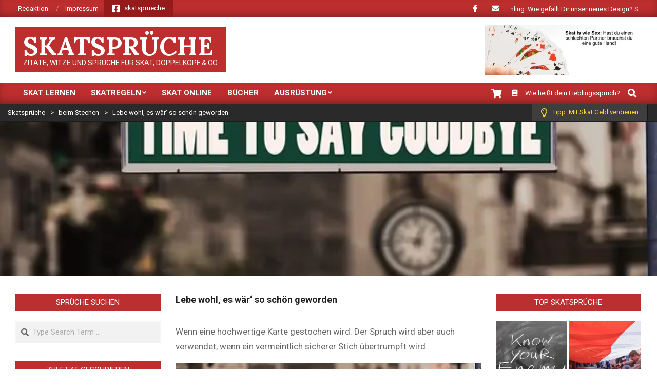

--- FILE ---
content_type: text/html; charset=UTF-8
request_url: https://www.skatsprueche.de/lebe-wohl-es-waer-so-schoen-geworden-82208/
body_size: 23309
content:
<!DOCTYPE html>
<html lang="de">

<head>
<meta charset="UTF-8" />
<meta name='robots' content='index, follow, max-image-preview:large, max-snippet:-1, max-video-preview:-1' />
	<style>img:is([sizes="auto" i], [sizes^="auto," i]) { contain-intrinsic-size: 3000px 1500px }</style>
	<meta name="viewport" content="width=device-width, initial-scale=1" />
<meta name="generator" content="Magazine News Byte 2.9.21" />

	<!-- This site is optimized with the Yoast SEO plugin v26.8 - https://yoast.com/product/yoast-seo-wordpress/ -->
	<title>Lebe wohl, es wär&#039; so schön geworden &#187; Skatsprüche</title>
	<link rel="canonical" href="https://www.skatsprueche.de/lebe-wohl-es-waer-so-schoen-geworden-82208/" />
	<meta property="og:locale" content="de_DE" />
	<meta property="og:type" content="article" />
	<meta property="og:title" content="Lebe wohl, es wär&#039; so schön geworden &#187; Skatsprüche" />
	<meta property="og:description" content="Wenn eine hochwertige Karte gestochen wird. Der Spruch wird aber auch verwendet, wenn ein vermeintlich sicherer Stich übertrumpft wird. Wer sagt das? Der Spieler, dessen Karte gestochen wurde. Wie kann man antworten Habt Ihr noch lustige Antworten für den Spruch? Dann bitte ab in die Kommentare damit. Varianten des Skatspruchsweiterlesen" />
	<meta property="og:url" content="https://www.skatsprueche.de/lebe-wohl-es-waer-so-schoen-geworden-82208/" />
	<meta property="og:site_name" content="Skatsprüche" />
	<meta property="article:published_time" content="2013-09-04T12:06:01+00:00" />
	<meta property="article:modified_time" content="2019-01-19T13:56:10+00:00" />
	<meta property="og:image" content="https://i1.wp.com/www.skatsprueche.de/wp-content/uploads/2013/09/lebe-wohl-farewell-3258939_640.jpg?fit=640%2C324&ssl=1" />
	<meta property="og:image:width" content="640" />
	<meta property="og:image:height" content="324" />
	<meta property="og:image:type" content="image/jpeg" />
	<meta name="author" content="Torsten" />
	<meta name="twitter:label1" content="Verfasst von" />
	<meta name="twitter:data1" content="Torsten" />
	<script type="application/ld+json" class="yoast-schema-graph">{"@context":"https://schema.org","@graph":[{"@type":"Article","@id":"https://www.skatsprueche.de/lebe-wohl-es-waer-so-schoen-geworden-82208/#article","isPartOf":{"@id":"https://www.skatsprueche.de/lebe-wohl-es-waer-so-schoen-geworden-82208/"},"author":{"name":"Torsten","@id":"https://www.skatsprueche.de/#/schema/person/ca260c07171b89ce6f80f3e5c65d72a7"},"headline":"Lebe wohl, es wär&#8216; so schön geworden","datePublished":"2013-09-04T12:06:01+00:00","dateModified":"2019-01-19T13:56:10+00:00","mainEntityOfPage":{"@id":"https://www.skatsprueche.de/lebe-wohl-es-waer-so-schoen-geworden-82208/"},"wordCount":71,"commentCount":0,"image":{"@id":"https://www.skatsprueche.de/lebe-wohl-es-waer-so-schoen-geworden-82208/#primaryimage"},"thumbnailUrl":"https://i0.wp.com/www.skatsprueche.de/wp-content/uploads/2013/09/lebe-wohl-farewell-3258939_640.jpg?fit=640%2C324&ssl=1","keywords":["Abschied","gute Karte","Stechen","Stich","Tschüss"],"articleSection":["beim Stechen","Spielverlauf"],"inLanguage":"de","potentialAction":[{"@type":"CommentAction","name":"Comment","target":["https://www.skatsprueche.de/lebe-wohl-es-waer-so-schoen-geworden-82208/#respond"]}]},{"@type":"WebPage","@id":"https://www.skatsprueche.de/lebe-wohl-es-waer-so-schoen-geworden-82208/","url":"https://www.skatsprueche.de/lebe-wohl-es-waer-so-schoen-geworden-82208/","name":"Lebe wohl, es wär' so schön geworden &#187; Skatsprüche","isPartOf":{"@id":"https://www.skatsprueche.de/#website"},"primaryImageOfPage":{"@id":"https://www.skatsprueche.de/lebe-wohl-es-waer-so-schoen-geworden-82208/#primaryimage"},"image":{"@id":"https://www.skatsprueche.de/lebe-wohl-es-waer-so-schoen-geworden-82208/#primaryimage"},"thumbnailUrl":"https://i0.wp.com/www.skatsprueche.de/wp-content/uploads/2013/09/lebe-wohl-farewell-3258939_640.jpg?fit=640%2C324&ssl=1","datePublished":"2013-09-04T12:06:01+00:00","dateModified":"2019-01-19T13:56:10+00:00","author":{"@id":"https://www.skatsprueche.de/#/schema/person/ca260c07171b89ce6f80f3e5c65d72a7"},"inLanguage":"de","potentialAction":[{"@type":"ReadAction","target":["https://www.skatsprueche.de/lebe-wohl-es-waer-so-schoen-geworden-82208/"]}]},{"@type":"ImageObject","inLanguage":"de","@id":"https://www.skatsprueche.de/lebe-wohl-es-waer-so-schoen-geworden-82208/#primaryimage","url":"https://i0.wp.com/www.skatsprueche.de/wp-content/uploads/2013/09/lebe-wohl-farewell-3258939_640.jpg?fit=640%2C324&ssl=1","contentUrl":"https://i0.wp.com/www.skatsprueche.de/wp-content/uploads/2013/09/lebe-wohl-farewell-3258939_640.jpg?fit=640%2C324&ssl=1","width":640,"height":324,"caption":"pixabay"},{"@type":"WebSite","@id":"https://www.skatsprueche.de/#website","url":"https://www.skatsprueche.de/","name":"Skatsprüche","description":"Zitate, Witze und Sprüche für Skat, Doppelkopf &amp; Co.","potentialAction":[{"@type":"SearchAction","target":{"@type":"EntryPoint","urlTemplate":"https://www.skatsprueche.de/?s={search_term_string}"},"query-input":{"@type":"PropertyValueSpecification","valueRequired":true,"valueName":"search_term_string"}}],"inLanguage":"de"},{"@type":"Person","@id":"https://www.skatsprueche.de/#/schema/person/ca260c07171b89ce6f80f3e5c65d72a7","name":"Torsten","image":{"@type":"ImageObject","inLanguage":"de","@id":"https://www.skatsprueche.de/#/schema/person/image/","url":"https://secure.gravatar.com/avatar/c546c08764b78445b1f47226d9618aa0849bc3f2ea0a17220f103b9a15839424?s=96&d=mm&r=g","contentUrl":"https://secure.gravatar.com/avatar/c546c08764b78445b1f47226d9618aa0849bc3f2ea0a17220f103b9a15839424?s=96&d=mm&r=g","caption":"Torsten"},"description":"Ich bin Inhaber von skatsprueche.de weil ich Sprüche mag und gerne Skat spiele ;-)"}]}</script>
	<!-- / Yoast SEO plugin. -->


<link rel='dns-prefetch' href='//secure.gravatar.com' />
<link rel='dns-prefetch' href='//stats.wp.com' />
<link rel='dns-prefetch' href='//fonts.googleapis.com' />
<link rel='dns-prefetch' href='//v0.wordpress.com' />
<link rel='preconnect' href='//i0.wp.com' />
<link rel="alternate" type="application/rss+xml" title="Skatsprüche &raquo; Feed" href="https://www.skatsprueche.de/feed/" />
<link rel="alternate" type="application/rss+xml" title="Skatsprüche &raquo; Kommentar-Feed" href="https://www.skatsprueche.de/comments/feed/" />
<link rel="alternate" type="application/rss+xml" title="Skatsprüche &raquo; Lebe wohl, es wär&#8216; so schön geworden Kommentar-Feed" href="https://www.skatsprueche.de/lebe-wohl-es-waer-so-schoen-geworden-82208/feed/" />
<link rel="preload" href="https://www.skatsprueche.de/wp-content/themes/magazine-news-byte/library/fonticons/webfonts/fa-solid-900.woff2" as="font" crossorigin="anonymous">
<link rel="preload" href="https://www.skatsprueche.de/wp-content/themes/magazine-news-byte/library/fonticons/webfonts/fa-regular-400.woff2" as="font" crossorigin="anonymous">
<link rel="preload" href="https://www.skatsprueche.de/wp-content/themes/magazine-news-byte/library/fonticons/webfonts/fa-brands-400.woff2" as="font" crossorigin="anonymous">
<script>
window._wpemojiSettings = {"baseUrl":"https:\/\/s.w.org\/images\/core\/emoji\/16.0.1\/72x72\/","ext":".png","svgUrl":"https:\/\/s.w.org\/images\/core\/emoji\/16.0.1\/svg\/","svgExt":".svg","source":{"concatemoji":"https:\/\/www.skatsprueche.de\/wp-includes\/js\/wp-emoji-release.min.js?ver=6.8.3"}};
/*! This file is auto-generated */
!function(s,n){var o,i,e;function c(e){try{var t={supportTests:e,timestamp:(new Date).valueOf()};sessionStorage.setItem(o,JSON.stringify(t))}catch(e){}}function p(e,t,n){e.clearRect(0,0,e.canvas.width,e.canvas.height),e.fillText(t,0,0);var t=new Uint32Array(e.getImageData(0,0,e.canvas.width,e.canvas.height).data),a=(e.clearRect(0,0,e.canvas.width,e.canvas.height),e.fillText(n,0,0),new Uint32Array(e.getImageData(0,0,e.canvas.width,e.canvas.height).data));return t.every(function(e,t){return e===a[t]})}function u(e,t){e.clearRect(0,0,e.canvas.width,e.canvas.height),e.fillText(t,0,0);for(var n=e.getImageData(16,16,1,1),a=0;a<n.data.length;a++)if(0!==n.data[a])return!1;return!0}function f(e,t,n,a){switch(t){case"flag":return n(e,"\ud83c\udff3\ufe0f\u200d\u26a7\ufe0f","\ud83c\udff3\ufe0f\u200b\u26a7\ufe0f")?!1:!n(e,"\ud83c\udde8\ud83c\uddf6","\ud83c\udde8\u200b\ud83c\uddf6")&&!n(e,"\ud83c\udff4\udb40\udc67\udb40\udc62\udb40\udc65\udb40\udc6e\udb40\udc67\udb40\udc7f","\ud83c\udff4\u200b\udb40\udc67\u200b\udb40\udc62\u200b\udb40\udc65\u200b\udb40\udc6e\u200b\udb40\udc67\u200b\udb40\udc7f");case"emoji":return!a(e,"\ud83e\udedf")}return!1}function g(e,t,n,a){var r="undefined"!=typeof WorkerGlobalScope&&self instanceof WorkerGlobalScope?new OffscreenCanvas(300,150):s.createElement("canvas"),o=r.getContext("2d",{willReadFrequently:!0}),i=(o.textBaseline="top",o.font="600 32px Arial",{});return e.forEach(function(e){i[e]=t(o,e,n,a)}),i}function t(e){var t=s.createElement("script");t.src=e,t.defer=!0,s.head.appendChild(t)}"undefined"!=typeof Promise&&(o="wpEmojiSettingsSupports",i=["flag","emoji"],n.supports={everything:!0,everythingExceptFlag:!0},e=new Promise(function(e){s.addEventListener("DOMContentLoaded",e,{once:!0})}),new Promise(function(t){var n=function(){try{var e=JSON.parse(sessionStorage.getItem(o));if("object"==typeof e&&"number"==typeof e.timestamp&&(new Date).valueOf()<e.timestamp+604800&&"object"==typeof e.supportTests)return e.supportTests}catch(e){}return null}();if(!n){if("undefined"!=typeof Worker&&"undefined"!=typeof OffscreenCanvas&&"undefined"!=typeof URL&&URL.createObjectURL&&"undefined"!=typeof Blob)try{var e="postMessage("+g.toString()+"("+[JSON.stringify(i),f.toString(),p.toString(),u.toString()].join(",")+"));",a=new Blob([e],{type:"text/javascript"}),r=new Worker(URL.createObjectURL(a),{name:"wpTestEmojiSupports"});return void(r.onmessage=function(e){c(n=e.data),r.terminate(),t(n)})}catch(e){}c(n=g(i,f,p,u))}t(n)}).then(function(e){for(var t in e)n.supports[t]=e[t],n.supports.everything=n.supports.everything&&n.supports[t],"flag"!==t&&(n.supports.everythingExceptFlag=n.supports.everythingExceptFlag&&n.supports[t]);n.supports.everythingExceptFlag=n.supports.everythingExceptFlag&&!n.supports.flag,n.DOMReady=!1,n.readyCallback=function(){n.DOMReady=!0}}).then(function(){return e}).then(function(){var e;n.supports.everything||(n.readyCallback(),(e=n.source||{}).concatemoji?t(e.concatemoji):e.wpemoji&&e.twemoji&&(t(e.twemoji),t(e.wpemoji)))}))}((window,document),window._wpemojiSettings);
</script>
<link rel='stylesheet' id='jetpack_related-posts-css' href='https://www.skatsprueche.de/wp-content/plugins/jetpack/modules/related-posts/related-posts.css?ver=20240116' media='all' />
<style id='wp-emoji-styles-inline-css'>

	img.wp-smiley, img.emoji {
		display: inline !important;
		border: none !important;
		box-shadow: none !important;
		height: 1em !important;
		width: 1em !important;
		margin: 0 0.07em !important;
		vertical-align: -0.1em !important;
		background: none !important;
		padding: 0 !important;
	}
</style>
<link rel='stylesheet' id='wp-block-library-css' href='https://www.skatsprueche.de/wp-includes/css/dist/block-library/style.min.css?ver=6.8.3' media='all' />
<style id='wp-block-library-theme-inline-css'>
.wp-block-audio :where(figcaption){color:#555;font-size:13px;text-align:center}.is-dark-theme .wp-block-audio :where(figcaption){color:#ffffffa6}.wp-block-audio{margin:0 0 1em}.wp-block-code{border:1px solid #ccc;border-radius:4px;font-family:Menlo,Consolas,monaco,monospace;padding:.8em 1em}.wp-block-embed :where(figcaption){color:#555;font-size:13px;text-align:center}.is-dark-theme .wp-block-embed :where(figcaption){color:#ffffffa6}.wp-block-embed{margin:0 0 1em}.blocks-gallery-caption{color:#555;font-size:13px;text-align:center}.is-dark-theme .blocks-gallery-caption{color:#ffffffa6}:root :where(.wp-block-image figcaption){color:#555;font-size:13px;text-align:center}.is-dark-theme :root :where(.wp-block-image figcaption){color:#ffffffa6}.wp-block-image{margin:0 0 1em}.wp-block-pullquote{border-bottom:4px solid;border-top:4px solid;color:currentColor;margin-bottom:1.75em}.wp-block-pullquote cite,.wp-block-pullquote footer,.wp-block-pullquote__citation{color:currentColor;font-size:.8125em;font-style:normal;text-transform:uppercase}.wp-block-quote{border-left:.25em solid;margin:0 0 1.75em;padding-left:1em}.wp-block-quote cite,.wp-block-quote footer{color:currentColor;font-size:.8125em;font-style:normal;position:relative}.wp-block-quote:where(.has-text-align-right){border-left:none;border-right:.25em solid;padding-left:0;padding-right:1em}.wp-block-quote:where(.has-text-align-center){border:none;padding-left:0}.wp-block-quote.is-large,.wp-block-quote.is-style-large,.wp-block-quote:where(.is-style-plain){border:none}.wp-block-search .wp-block-search__label{font-weight:700}.wp-block-search__button{border:1px solid #ccc;padding:.375em .625em}:where(.wp-block-group.has-background){padding:1.25em 2.375em}.wp-block-separator.has-css-opacity{opacity:.4}.wp-block-separator{border:none;border-bottom:2px solid;margin-left:auto;margin-right:auto}.wp-block-separator.has-alpha-channel-opacity{opacity:1}.wp-block-separator:not(.is-style-wide):not(.is-style-dots){width:100px}.wp-block-separator.has-background:not(.is-style-dots){border-bottom:none;height:1px}.wp-block-separator.has-background:not(.is-style-wide):not(.is-style-dots){height:2px}.wp-block-table{margin:0 0 1em}.wp-block-table td,.wp-block-table th{word-break:normal}.wp-block-table :where(figcaption){color:#555;font-size:13px;text-align:center}.is-dark-theme .wp-block-table :where(figcaption){color:#ffffffa6}.wp-block-video :where(figcaption){color:#555;font-size:13px;text-align:center}.is-dark-theme .wp-block-video :where(figcaption){color:#ffffffa6}.wp-block-video{margin:0 0 1em}:root :where(.wp-block-template-part.has-background){margin-bottom:0;margin-top:0;padding:1.25em 2.375em}
</style>
<style id='classic-theme-styles-inline-css'>
/*! This file is auto-generated */
.wp-block-button__link{color:#fff;background-color:#32373c;border-radius:9999px;box-shadow:none;text-decoration:none;padding:calc(.667em + 2px) calc(1.333em + 2px);font-size:1.125em}.wp-block-file__button{background:#32373c;color:#fff;text-decoration:none}
</style>
<link rel='stylesheet' id='mediaelement-css' href='https://www.skatsprueche.de/wp-includes/js/mediaelement/mediaelementplayer-legacy.min.css?ver=4.2.17' media='all' />
<link rel='stylesheet' id='wp-mediaelement-css' href='https://www.skatsprueche.de/wp-includes/js/mediaelement/wp-mediaelement.min.css?ver=6.8.3' media='all' />
<style id='jetpack-sharing-buttons-style-inline-css'>
.jetpack-sharing-buttons__services-list{display:flex;flex-direction:row;flex-wrap:wrap;gap:0;list-style-type:none;margin:5px;padding:0}.jetpack-sharing-buttons__services-list.has-small-icon-size{font-size:12px}.jetpack-sharing-buttons__services-list.has-normal-icon-size{font-size:16px}.jetpack-sharing-buttons__services-list.has-large-icon-size{font-size:24px}.jetpack-sharing-buttons__services-list.has-huge-icon-size{font-size:36px}@media print{.jetpack-sharing-buttons__services-list{display:none!important}}.editor-styles-wrapper .wp-block-jetpack-sharing-buttons{gap:0;padding-inline-start:0}ul.jetpack-sharing-buttons__services-list.has-background{padding:1.25em 2.375em}
</style>
<style id='global-styles-inline-css'>
:root{--wp--preset--aspect-ratio--square: 1;--wp--preset--aspect-ratio--4-3: 4/3;--wp--preset--aspect-ratio--3-4: 3/4;--wp--preset--aspect-ratio--3-2: 3/2;--wp--preset--aspect-ratio--2-3: 2/3;--wp--preset--aspect-ratio--16-9: 16/9;--wp--preset--aspect-ratio--9-16: 9/16;--wp--preset--color--black: #000000;--wp--preset--color--cyan-bluish-gray: #abb8c3;--wp--preset--color--white: #ffffff;--wp--preset--color--pale-pink: #f78da7;--wp--preset--color--vivid-red: #cf2e2e;--wp--preset--color--luminous-vivid-orange: #ff6900;--wp--preset--color--luminous-vivid-amber: #fcb900;--wp--preset--color--light-green-cyan: #7bdcb5;--wp--preset--color--vivid-green-cyan: #00d084;--wp--preset--color--pale-cyan-blue: #8ed1fc;--wp--preset--color--vivid-cyan-blue: #0693e3;--wp--preset--color--vivid-purple: #9b51e0;--wp--preset--color--accent: #bd2e2e;--wp--preset--color--accent-font: #ffffff;--wp--preset--gradient--vivid-cyan-blue-to-vivid-purple: linear-gradient(135deg,rgba(6,147,227,1) 0%,rgb(155,81,224) 100%);--wp--preset--gradient--light-green-cyan-to-vivid-green-cyan: linear-gradient(135deg,rgb(122,220,180) 0%,rgb(0,208,130) 100%);--wp--preset--gradient--luminous-vivid-amber-to-luminous-vivid-orange: linear-gradient(135deg,rgba(252,185,0,1) 0%,rgba(255,105,0,1) 100%);--wp--preset--gradient--luminous-vivid-orange-to-vivid-red: linear-gradient(135deg,rgba(255,105,0,1) 0%,rgb(207,46,46) 100%);--wp--preset--gradient--very-light-gray-to-cyan-bluish-gray: linear-gradient(135deg,rgb(238,238,238) 0%,rgb(169,184,195) 100%);--wp--preset--gradient--cool-to-warm-spectrum: linear-gradient(135deg,rgb(74,234,220) 0%,rgb(151,120,209) 20%,rgb(207,42,186) 40%,rgb(238,44,130) 60%,rgb(251,105,98) 80%,rgb(254,248,76) 100%);--wp--preset--gradient--blush-light-purple: linear-gradient(135deg,rgb(255,206,236) 0%,rgb(152,150,240) 100%);--wp--preset--gradient--blush-bordeaux: linear-gradient(135deg,rgb(254,205,165) 0%,rgb(254,45,45) 50%,rgb(107,0,62) 100%);--wp--preset--gradient--luminous-dusk: linear-gradient(135deg,rgb(255,203,112) 0%,rgb(199,81,192) 50%,rgb(65,88,208) 100%);--wp--preset--gradient--pale-ocean: linear-gradient(135deg,rgb(255,245,203) 0%,rgb(182,227,212) 50%,rgb(51,167,181) 100%);--wp--preset--gradient--electric-grass: linear-gradient(135deg,rgb(202,248,128) 0%,rgb(113,206,126) 100%);--wp--preset--gradient--midnight: linear-gradient(135deg,rgb(2,3,129) 0%,rgb(40,116,252) 100%);--wp--preset--font-size--small: 13px;--wp--preset--font-size--medium: 20px;--wp--preset--font-size--large: 36px;--wp--preset--font-size--x-large: 42px;--wp--preset--spacing--20: 0.44rem;--wp--preset--spacing--30: 0.67rem;--wp--preset--spacing--40: 1rem;--wp--preset--spacing--50: 1.5rem;--wp--preset--spacing--60: 2.25rem;--wp--preset--spacing--70: 3.38rem;--wp--preset--spacing--80: 5.06rem;--wp--preset--shadow--natural: 6px 6px 9px rgba(0, 0, 0, 0.2);--wp--preset--shadow--deep: 12px 12px 50px rgba(0, 0, 0, 0.4);--wp--preset--shadow--sharp: 6px 6px 0px rgba(0, 0, 0, 0.2);--wp--preset--shadow--outlined: 6px 6px 0px -3px rgba(255, 255, 255, 1), 6px 6px rgba(0, 0, 0, 1);--wp--preset--shadow--crisp: 6px 6px 0px rgba(0, 0, 0, 1);}:where(.is-layout-flex){gap: 0.5em;}:where(.is-layout-grid){gap: 0.5em;}body .is-layout-flex{display: flex;}.is-layout-flex{flex-wrap: wrap;align-items: center;}.is-layout-flex > :is(*, div){margin: 0;}body .is-layout-grid{display: grid;}.is-layout-grid > :is(*, div){margin: 0;}:where(.wp-block-columns.is-layout-flex){gap: 2em;}:where(.wp-block-columns.is-layout-grid){gap: 2em;}:where(.wp-block-post-template.is-layout-flex){gap: 1.25em;}:where(.wp-block-post-template.is-layout-grid){gap: 1.25em;}.has-black-color{color: var(--wp--preset--color--black) !important;}.has-cyan-bluish-gray-color{color: var(--wp--preset--color--cyan-bluish-gray) !important;}.has-white-color{color: var(--wp--preset--color--white) !important;}.has-pale-pink-color{color: var(--wp--preset--color--pale-pink) !important;}.has-vivid-red-color{color: var(--wp--preset--color--vivid-red) !important;}.has-luminous-vivid-orange-color{color: var(--wp--preset--color--luminous-vivid-orange) !important;}.has-luminous-vivid-amber-color{color: var(--wp--preset--color--luminous-vivid-amber) !important;}.has-light-green-cyan-color{color: var(--wp--preset--color--light-green-cyan) !important;}.has-vivid-green-cyan-color{color: var(--wp--preset--color--vivid-green-cyan) !important;}.has-pale-cyan-blue-color{color: var(--wp--preset--color--pale-cyan-blue) !important;}.has-vivid-cyan-blue-color{color: var(--wp--preset--color--vivid-cyan-blue) !important;}.has-vivid-purple-color{color: var(--wp--preset--color--vivid-purple) !important;}.has-black-background-color{background-color: var(--wp--preset--color--black) !important;}.has-cyan-bluish-gray-background-color{background-color: var(--wp--preset--color--cyan-bluish-gray) !important;}.has-white-background-color{background-color: var(--wp--preset--color--white) !important;}.has-pale-pink-background-color{background-color: var(--wp--preset--color--pale-pink) !important;}.has-vivid-red-background-color{background-color: var(--wp--preset--color--vivid-red) !important;}.has-luminous-vivid-orange-background-color{background-color: var(--wp--preset--color--luminous-vivid-orange) !important;}.has-luminous-vivid-amber-background-color{background-color: var(--wp--preset--color--luminous-vivid-amber) !important;}.has-light-green-cyan-background-color{background-color: var(--wp--preset--color--light-green-cyan) !important;}.has-vivid-green-cyan-background-color{background-color: var(--wp--preset--color--vivid-green-cyan) !important;}.has-pale-cyan-blue-background-color{background-color: var(--wp--preset--color--pale-cyan-blue) !important;}.has-vivid-cyan-blue-background-color{background-color: var(--wp--preset--color--vivid-cyan-blue) !important;}.has-vivid-purple-background-color{background-color: var(--wp--preset--color--vivid-purple) !important;}.has-black-border-color{border-color: var(--wp--preset--color--black) !important;}.has-cyan-bluish-gray-border-color{border-color: var(--wp--preset--color--cyan-bluish-gray) !important;}.has-white-border-color{border-color: var(--wp--preset--color--white) !important;}.has-pale-pink-border-color{border-color: var(--wp--preset--color--pale-pink) !important;}.has-vivid-red-border-color{border-color: var(--wp--preset--color--vivid-red) !important;}.has-luminous-vivid-orange-border-color{border-color: var(--wp--preset--color--luminous-vivid-orange) !important;}.has-luminous-vivid-amber-border-color{border-color: var(--wp--preset--color--luminous-vivid-amber) !important;}.has-light-green-cyan-border-color{border-color: var(--wp--preset--color--light-green-cyan) !important;}.has-vivid-green-cyan-border-color{border-color: var(--wp--preset--color--vivid-green-cyan) !important;}.has-pale-cyan-blue-border-color{border-color: var(--wp--preset--color--pale-cyan-blue) !important;}.has-vivid-cyan-blue-border-color{border-color: var(--wp--preset--color--vivid-cyan-blue) !important;}.has-vivid-purple-border-color{border-color: var(--wp--preset--color--vivid-purple) !important;}.has-vivid-cyan-blue-to-vivid-purple-gradient-background{background: var(--wp--preset--gradient--vivid-cyan-blue-to-vivid-purple) !important;}.has-light-green-cyan-to-vivid-green-cyan-gradient-background{background: var(--wp--preset--gradient--light-green-cyan-to-vivid-green-cyan) !important;}.has-luminous-vivid-amber-to-luminous-vivid-orange-gradient-background{background: var(--wp--preset--gradient--luminous-vivid-amber-to-luminous-vivid-orange) !important;}.has-luminous-vivid-orange-to-vivid-red-gradient-background{background: var(--wp--preset--gradient--luminous-vivid-orange-to-vivid-red) !important;}.has-very-light-gray-to-cyan-bluish-gray-gradient-background{background: var(--wp--preset--gradient--very-light-gray-to-cyan-bluish-gray) !important;}.has-cool-to-warm-spectrum-gradient-background{background: var(--wp--preset--gradient--cool-to-warm-spectrum) !important;}.has-blush-light-purple-gradient-background{background: var(--wp--preset--gradient--blush-light-purple) !important;}.has-blush-bordeaux-gradient-background{background: var(--wp--preset--gradient--blush-bordeaux) !important;}.has-luminous-dusk-gradient-background{background: var(--wp--preset--gradient--luminous-dusk) !important;}.has-pale-ocean-gradient-background{background: var(--wp--preset--gradient--pale-ocean) !important;}.has-electric-grass-gradient-background{background: var(--wp--preset--gradient--electric-grass) !important;}.has-midnight-gradient-background{background: var(--wp--preset--gradient--midnight) !important;}.has-small-font-size{font-size: var(--wp--preset--font-size--small) !important;}.has-medium-font-size{font-size: var(--wp--preset--font-size--medium) !important;}.has-large-font-size{font-size: var(--wp--preset--font-size--large) !important;}.has-x-large-font-size{font-size: var(--wp--preset--font-size--x-large) !important;}
:where(.wp-block-post-template.is-layout-flex){gap: 1.25em;}:where(.wp-block-post-template.is-layout-grid){gap: 1.25em;}
:where(.wp-block-columns.is-layout-flex){gap: 2em;}:where(.wp-block-columns.is-layout-grid){gap: 2em;}
:root :where(.wp-block-pullquote){font-size: 1.5em;line-height: 1.6;}
</style>
<link rel='stylesheet' id='lightSlider-css' href='https://www.skatsprueche.de/wp-content/plugins/hootkit/assets/lightSlider.min.css?ver=1.1.2' media='' />
<link rel='stylesheet' id='font-awesome-css' href='https://www.skatsprueche.de/wp-content/themes/magazine-news-byte/library/fonticons/font-awesome.css?ver=5.15.4' media='all' />
<link rel='stylesheet' id='magnb-googlefont-css' href='//fonts.googleapis.com/css2?family=Roboto:ital,wght@0,300;0,400;0,500;0,600;0,700;0,800;1,400;1,700&#038;family=Lora:ital,wght@0,400;0,700;1,400;1,700' media='all' />
<style id='jetpack_facebook_likebox-inline-css'>
.widget_facebook_likebox {
	overflow: hidden;
}

</style>
<link rel='stylesheet' id='hoot-style-css' href='https://www.skatsprueche.de/wp-content/themes/magazine-news-byte/style.css?ver=2.9.21' media='all' />
<link rel='stylesheet' id='magnb-hootkit-css' href='https://www.skatsprueche.de/wp-content/themes/magazine-news-byte/hootkit/hootkit.css?ver=2.9.21' media='all' />
<link rel='stylesheet' id='hoot-wpblocks-css' href='https://www.skatsprueche.de/wp-content/themes/magazine-news-byte/include/blocks/wpblocks.css?ver=2.9.21' media='all' />
<style id='hoot-wpblocks-inline-css'>
.hgrid {  max-width: 1440px; }  a {  color: #bd2e2e; }  a:hover {  color: #8e2222; }  .accent-typo {  background: #bd2e2e;  color: #ffffff; }  .invert-typo {  color: #ffffff; }  .enforce-typo {  background: #ffffff; }  body.wordpress input[type="submit"], body.wordpress #submit, body.wordpress .button {  border-color: #bd2e2e;  background: #bd2e2e;  color: #ffffff; }  body.wordpress input[type="submit"]:hover, body.wordpress #submit:hover, body.wordpress .button:hover, body.wordpress input[type="submit"]:focus, body.wordpress #submit:focus, body.wordpress .button:focus {  color: #bd2e2e;  background: #ffffff; }  h1, h2, h3, h4, h5, h6, .title, .titlefont {  font-family: "Roboto", sans-serif;  text-transform: none; }  #main.main,#header-supplementary {  background: #ffffff; }  #header-supplementary {  background: #bd2e2e;  color: #ffffff; }  #header-supplementary h1, #header-supplementary h2, #header-supplementary h3, #header-supplementary h4, #header-supplementary h5, #header-supplementary h6, #header-supplementary .title {  color: inherit;  margin: 0px; }  #header-supplementary .js-search .searchform.expand .searchtext {  background: #bd2e2e; }  #header-supplementary .js-search .searchform.expand .searchtext, #header-supplementary .js-search .searchform.expand .js-search-placeholder, .header-supplementary a, .header-supplementary a:hover {  color: inherit; }  #header-supplementary .menu-items > li > a {  color: #ffffff; }  #header-supplementary .menu-items li.current-menu-item:not(.nohighlight), #header-supplementary .menu-items li.current-menu-ancestor, #header-supplementary .menu-items li:hover {  background: #ffffff; }  #header-supplementary .menu-items li.current-menu-item:not(.nohighlight) > a, #header-supplementary .menu-items li.current-menu-ancestor > a, #header-supplementary .menu-items li:hover > a {  color: #bd2e2e; }  #topbar {  background: #bd2e2e;  color: #ffffff; }  #topbar.js-search .searchform.expand .searchtext {  background: #bd2e2e; }  #topbar.js-search .searchform.expand .searchtext,#topbar .js-search-placeholder {  color: #ffffff; }  #site-logo.logo-border {  border-color: #bd2e2e; }  .header-aside-search.js-search .searchform i.fa-search {  color: #bd2e2e; }  #site-title {  font-family: "Lora", serif;  text-transform: uppercase; }  #site-description {  text-transform: uppercase; }  .site-logo-with-icon #site-title i {  font-size: 50px; }  .site-logo-mixed-image img {  max-width: 200px; }  .site-title-line em {  color: #bd2e2e; }  .site-title-line mark {  background: #bd2e2e;  color: #ffffff; }  .site-title-heading-font {  font-family: "Roboto", sans-serif; }  .menu-items ul {  background: #ffffff; }  .menu-items li.current-menu-item:not(.nohighlight), .menu-items li.current-menu-ancestor, .menu-items li:hover {  background: #bd2e2e; }  .menu-items li.current-menu-item:not(.nohighlight) > a, .menu-items li.current-menu-ancestor > a, .menu-items li:hover > a {  color: #ffffff; }  .more-link, .more-link a {  color: #bd2e2e; }  .more-link:hover, .more-link:hover a {  color: #8e2222; }  .sidebar .widget-title,.sub-footer .widget-title, .footer .widget-title {  background: #bd2e2e;  color: #ffffff; }  .main-content-grid,.widget,.frontpage-area {  margin-top: 35px; }  .widget,.frontpage-area {  margin-bottom: 35px; }  .frontpage-area.module-bg-highlight, .frontpage-area.module-bg-color, .frontpage-area.module-bg-image {  padding: 35px 0; }  .footer .widget {  margin: 20px 0; }  .js-search .searchform.expand .searchtext {  background: #ffffff; }  #infinite-handle span,.lrm-form a.button, .lrm-form button, .lrm-form button[type=submit], .lrm-form #buddypress input[type=submit], .lrm-form input[type=submit],.widget_newsletterwidget input.tnp-submit[type=submit], .widget_newsletterwidgetminimal input.tnp-submit[type=submit],.widget_breadcrumb_navxt .breadcrumbs > .hoot-bcn-pretext {  background: #bd2e2e;  color: #ffffff; }  .woocommerce nav.woocommerce-pagination ul li a:focus, .woocommerce nav.woocommerce-pagination ul li a:hover {  color: #8e2222; }  .woocommerce div.product .woocommerce-tabs ul.tabs li:hover,.woocommerce div.product .woocommerce-tabs ul.tabs li.active {  background: #bd2e2e; }  .woocommerce div.product .woocommerce-tabs ul.tabs li:hover a, .woocommerce div.product .woocommerce-tabs ul.tabs li:hover a:hover,.woocommerce div.product .woocommerce-tabs ul.tabs li.active a {  color: #ffffff; }  .woocommerce #respond input#submit.alt, .woocommerce a.button.alt, .woocommerce button.button.alt, .woocommerce input.button.alt {  border-color: #bd2e2e;  background: #bd2e2e;  color: #ffffff; }  .woocommerce #respond input#submit.alt:hover, .woocommerce a.button.alt:hover, .woocommerce button.button.alt:hover, .woocommerce input.button.alt:hover {  background: #ffffff;  color: #bd2e2e; }  .widget_newsletterwidget input.tnp-submit[type=submit]:hover, .widget_newsletterwidgetminimal input.tnp-submit[type=submit]:hover {  background: #8e2222;  color: #ffffff; }  .widget_breadcrumb_navxt .breadcrumbs > .hoot-bcn-pretext:after {  border-left-color: #bd2e2e; }  .flycart-toggle, .flycart-panel {  background: #ffffff; }  .lSSlideOuter ul.lSPager.lSpg > li:hover a, .lSSlideOuter ul.lSPager.lSpg > li.active a {  background-color: #bd2e2e; }  .lSSlideOuter ul.lSPager.lSpg > li a {  border-color: #bd2e2e; }  .widget .viewall a {  background: #ffffff; }  .widget .viewall a:hover {  background: #ffffff;  color: #bd2e2e; }  .widget .view-all a:hover {  color: #bd2e2e; }  .sidebar .view-all-top.view-all-withtitle a, .sub-footer .view-all-top.view-all-withtitle a, .footer .view-all-top.view-all-withtitle a, .sidebar .view-all-top.view-all-withtitle a:hover, .sub-footer .view-all-top.view-all-withtitle a:hover, .footer .view-all-top.view-all-withtitle a:hover {  color: #ffffff; }  .bottomborder-line:after,.bottomborder-shadow:after {  margin-top: 35px; }  .topborder-line:before,.topborder-shadow:before {  margin-bottom: 35px; }  .cta-subtitle {  color: #bd2e2e; }  .content-block-icon i {  color: #bd2e2e; }  .icon-style-circle,.icon-style-square {  border-color: #bd2e2e; }  .content-block-style3 .content-block-icon {  background: #ffffff; }  :root .has-accent-color,.is-style-outline>.wp-block-button__link:not(.has-text-color), .wp-block-button__link.is-style-outline:not(.has-text-color) {  color: #bd2e2e; }  :root .has-accent-background-color,.wp-block-button__link {  background: #bd2e2e; }  :root .has-accent-font-color,.wp-block-button__link {  color: #ffffff; }  :root .has-accent-font-background-color {  background: #ffffff; }  @media only screen and (max-width: 969px){ #header-supplementary .mobilemenu-fixed .menu-toggle, #header-supplementary .mobilemenu-fixed .menu-items {  background: #bd2e2e; }  .mobilemenu-fixed .menu-toggle, .mobilemenu-fixed .menu-items {  background: #ffffff; }  .sidebar {  margin-top: 35px; }  .frontpage-widgetarea > div.hgrid > [class*="hgrid-span-"] {  margin-bottom: 35px; }  } @media only screen and (min-width: 970px){ .slider-style2 .lSAction > a {  border-color: #bd2e2e;  background: #bd2e2e;  color: #ffffff; }  .slider-style2 .lSAction > a:hover {  background: #ffffff;  color: #bd2e2e; }  }
</style>
<script id="jetpack_related-posts-js-extra">
var related_posts_js_options = {"post_heading":"h4"};
</script>
<script src="https://www.skatsprueche.de/wp-content/plugins/jetpack/_inc/build/related-posts/related-posts.min.js?ver=20240116" id="jetpack_related-posts-js"></script>
<script src="https://www.skatsprueche.de/wp-includes/js/jquery/jquery.min.js?ver=3.7.1" id="jquery-core-js"></script>
<script src="https://www.skatsprueche.de/wp-includes/js/jquery/jquery-migrate.min.js?ver=3.4.1" id="jquery-migrate-js"></script>
<link rel="https://api.w.org/" href="https://www.skatsprueche.de/wp-json/" /><link rel="alternate" title="JSON" type="application/json" href="https://www.skatsprueche.de/wp-json/wp/v2/posts/666" /><link rel="EditURI" type="application/rsd+xml" title="RSD" href="https://www.skatsprueche.de/xmlrpc.php?rsd" />
<meta name="generator" content="WordPress 6.8.3" />
<link rel='shortlink' href='https://wp.me/p6kli7-aK' />
<link rel="alternate" title="oEmbed (JSON)" type="application/json+oembed" href="https://www.skatsprueche.de/wp-json/oembed/1.0/embed?url=https%3A%2F%2Fwww.skatsprueche.de%2Flebe-wohl-es-waer-so-schoen-geworden-82208%2F" />
<link rel="alternate" title="oEmbed (XML)" type="text/xml+oembed" href="https://www.skatsprueche.de/wp-json/oembed/1.0/embed?url=https%3A%2F%2Fwww.skatsprueche.de%2Flebe-wohl-es-waer-so-schoen-geworden-82208%2F&#038;format=xml" />
	<style>img#wpstats{display:none}</style>
		<style>.recentcomments a{display:inline !important;padding:0 !important;margin:0 !important;}</style></head>

<body class="wp-singular post-template-default single single-post postid-666 single-format-standard wp-theme-magazine-news-byte newsbyte wordpress ltr de de-de parent-theme logged-out custom-background singular singular-post singular-post-666" dir="ltr" itemscope="itemscope" itemtype="https://schema.org/Blog">

	
	<a href="#main" class="screen-reader-text">Skip to content</a>

		<div id="topbar" class=" topbar inline-nav js-search social-icons-invert hgrid-stretch">
		<div class="hgrid">
			<div class="hgrid-span-12">

				<div class="topbar-inner table topbar-parts">
																	<div id="topbar-left" class="table-cell-mid topbar-part">
							<section id="nav_menu-6" class="widget widget_nav_menu"><div class="menu-topbar-menue-container"><ul id="menu-topbar-menue" class="menu"><li id="menu-item-3017" class="menu-item menu-item-type-post_type menu-item-object-page menu-item-3017"><a href="https://www.skatsprueche.de/redaktion/"><span class="menu-title">Redaktion</span></a></li>
<li id="menu-item-3018" class="menu-item menu-item-type-post_type menu-item-object-page menu-item-3018"><a href="https://www.skatsprueche.de/impressum/"><span class="menu-title">Impressum</span></a></li>
</ul></div></section><section id="hootkit-announce-2" class="widget widget_hootkit-announce">
<div class="announce-widget  announce-userstyle announce-withbg"  style="background:#951a1a;">
	<a href="https://www.facebook.com/skatsprueche" class="announce-link"><span>Click Here</span></a>	<div class="announce-box table">
					<div class="announce-box-icon table-cell-mid"><i class="fa-facebook-square fab"></i></div>
							<div class="announce-box-content table-cell-mid">
													<div class="announce-message">skatsprueche</div>
							</div>
			</div>
</div></section>						</div>
					
																	<div id="topbar-right" class="table-cell-mid topbar-part">
							<section id="hootkit-social-icons-2" class="widget widget_hootkit-social-icons">
<div class="social-icons-widget social-icons-small"><a href="https://www.facebook.com/skatsprueche" class=" social-icons-icon fa-facebook-block" target="_blank">
					<i class="fa-facebook-f fab"></i>
				</a><a href="mailto:&#115;&#107;at&#115;prue&#99;h&#101;&#64;g&#109;a&#105;l&#46;c&#111;m" class=" social-icons-icon fa-envelope-block">
					<i class="fa-envelope fas"></i>
				</a></div></section><section id="hootkit-ticker-2" class="widget widget_hootkit-ticker">
<div class="ticker-widget ticker-usercontent ticker-simple ticker-userstyle ticker-style1" >	<div class="ticker-msg-box"  style="width:250px;" data-speed='0.05'>
		<div class="ticker-msgs">
			<div class="ticker-msg"><div class="ticker-msg-inner">Neue Farben bringt der Frühling: Wie gefällt Dir unser neues Design? Schreibt mir auf Facebook!</div></div><div class="ticker-msg"><div class="ticker-msg-inner"></div></div><div class="ticker-msg"><div class="ticker-msg-inner">Mehrere Dutzend neue Sprüche online - hast du neue Sprüche für mich? Poste es auf unserer Facebookseite!</div></div>		</div>
	</div>

</div></section>						</div>
									</div>

			</div>
		</div>
	</div>
	
	<div id="page-wrapper" class=" site-stretch page-wrapper sitewrap-narrow-left-right sidebarsN sidebars2 hoot-cf7-style hoot-mapp-style hoot-jetpack-style hoot-sticky-sidebar">

		
		<header id="header" class="site-header header-layout-primary-widget-area header-layout-secondary-bottom tablemenu" role="banner" itemscope="itemscope" itemtype="https://schema.org/WPHeader">

			
			<div id="header-primary" class=" header-part header-primary header-primary-widget-area">
				<div class="hgrid">
					<div class="table hgrid-span-12">
							<div id="branding" class="site-branding branding table-cell-mid">
		<div id="site-logo" class="site-logo-text accent-typo with-background">
			<div id="site-logo-text" class="site-logo-text site-logo-text-medium"><div id="site-title" class="site-title" itemprop="headline"><a href="https://www.skatsprueche.de" rel="home" itemprop="url"><span class="blogname">Skatsprüche</span></a></div><div id="site-description" class="site-description" itemprop="description">Zitate, Witze und Sprüche für Skat, Doppelkopf &amp; Co.</div></div>		</div>
	</div><!-- #branding -->
	<div id="header-aside" class=" header-aside table-cell-mid header-aside-widget-area ">	<div class="header-sidebar inline-nav js-search hgrid-stretch">
				<aside id="sidebar-header-sidebar" class="sidebar sidebar-header-sidebar" role="complementary" itemscope="itemscope" itemtype="https://schema.org/WPSideBar">
			<section id="media_image-4" class="widget widget_media_image"><img width="300" height="97" src="https://i0.wp.com/www.skatsprueche.de/wp-content/uploads/2020/12/cropped-skatsprueche_header.jpg?fit=300%2C97&amp;ssl=1" class="image wp-image-2828  attachment-medium size-medium" alt="" style="max-width: 100%; height: auto;" decoding="async" srcset="https://i0.wp.com/www.skatsprueche.de/wp-content/uploads/2020/12/cropped-skatsprueche_header.jpg?w=930&amp;ssl=1 930w, https://i0.wp.com/www.skatsprueche.de/wp-content/uploads/2020/12/cropped-skatsprueche_header.jpg?resize=300%2C97&amp;ssl=1 300w, https://i0.wp.com/www.skatsprueche.de/wp-content/uploads/2020/12/cropped-skatsprueche_header.jpg?resize=768%2C248&amp;ssl=1 768w" sizes="(max-width: 300px) 100vw, 300px" /></section>		</aside>
			</div>
	</div>					</div>
				</div>
			</div>

					<div id="header-supplementary" class=" header-part header-supplementary header-supplementary-bottom header-supplementary-left header-supplementary-mobilemenu-fixed with-menubg">
			<div class="hgrid">
				<div class="hgrid-span-12">
					<div class="menu-area-wrap">
							<div class="screen-reader-text">Primary Navigation Menu</div>
	<nav id="menu-primary" class="menu nav-menu menu-primary mobilemenu-fixed mobilesubmenu-click" role="navigation" itemscope="itemscope" itemtype="https://schema.org/SiteNavigationElement">
		<a class="menu-toggle" href="#"><span class="menu-toggle-text">Menu</span><i class="fas fa-bars"></i></a>

		<ul id="menu-primary-items" class="menu-items sf-menu menu"><li id="menu-item-48" class="menu-item menu-item-type-post_type menu-item-object-page menu-item-48"><a href="https://www.skatsprueche.de/skat-lernen/"><span class="menu-title">Skat lernen</span></a></li>
<li id="menu-item-49" class="menu-item menu-item-type-post_type menu-item-object-page menu-item-has-children menu-item-49"><a href="https://www.skatsprueche.de/skatregeln/"><span class="menu-title">Skatregeln</span></a>
<ul class="sub-menu">
	<li id="menu-item-922" class="menu-item menu-item-type-post_type menu-item-object-page menu-item-922"><a href="https://www.skatsprueche.de/skatregeln/spielarten/"><span class="menu-title">Spielarten</span></a></li>
	<li id="menu-item-921" class="menu-item menu-item-type-post_type menu-item-object-page menu-item-921"><a href="https://www.skatsprueche.de/skatregeln/reizen/"><span class="menu-title">Reizen</span></a></li>
	<li id="menu-item-920" class="menu-item menu-item-type-post_type menu-item-object-page menu-item-920"><a href="https://www.skatsprueche.de/skatregeln/bedienen-und-abwerfen/"><span class="menu-title">Bedienen und Abwerfen</span></a></li>
	<li id="menu-item-1004" class="menu-item menu-item-type-post_type menu-item-object-page menu-item-1004"><a href="https://www.skatsprueche.de/skatregeln/grandspiele/"><span class="menu-title">Grandspiele</span></a></li>
	<li id="menu-item-1042" class="menu-item menu-item-type-post_type menu-item-object-page menu-item-1042"><a href="https://www.skatsprueche.de/skatregeln/nullspiele/"><span class="menu-title">Nullspiele</span></a></li>
	<li id="menu-item-1040" class="menu-item menu-item-type-post_type menu-item-object-page menu-item-1040"><a href="https://www.skatsprueche.de/skatregeln/handspiele/"><span class="menu-title">Handspiele</span></a></li>
	<li id="menu-item-1002" class="menu-item menu-item-type-post_type menu-item-object-page menu-item-1002"><a href="https://www.skatsprueche.de/skatregeln/weitere-spiele/"><span class="menu-title">weitere Spiele</span></a></li>
	<li id="menu-item-1039" class="menu-item menu-item-type-post_type menu-item-object-page menu-item-1039"><a href="https://www.skatsprueche.de/skatregeln/wertung-und-gewinnstufen/"><span class="menu-title">Wertung und Gewinnstufen</span></a></li>
</ul>
</li>
<li id="menu-item-43" class="menu-item menu-item-type-post_type menu-item-object-page menu-item-43"><a href="https://www.skatsprueche.de/skat-online/"><span class="menu-title">Skat online</span></a></li>
<li id="menu-item-41" class="menu-item menu-item-type-post_type menu-item-object-page menu-item-41"><a href="https://www.skatsprueche.de/buecher/"><span class="menu-title">Bücher</span></a></li>
<li id="menu-item-42" class="menu-item menu-item-type-post_type menu-item-object-page menu-item-has-children menu-item-42"><a href="https://www.skatsprueche.de/ausruestung-und-zubehoer/"><span class="menu-title">Ausrüstung</span></a>
<ul class="sub-menu">
	<li id="menu-item-194" class="menu-item menu-item-type-post_type menu-item-object-page menu-item-194"><a href="https://www.skatsprueche.de/ausruestung-und-zubehoer/skatkarten/"><span class="menu-title">Skatkarten</span></a></li>
	<li id="menu-item-196" class="menu-item menu-item-type-post_type menu-item-object-page menu-item-196"><a href="https://www.skatsprueche.de/ausruestung-und-zubehoer/skatpokale/"><span class="menu-title">Skatpokale</span></a></li>
	<li id="menu-item-167" class="menu-item menu-item-type-post_type menu-item-object-page menu-item-167"><a href="https://www.skatsprueche.de/ausruestung-und-zubehoer/kartenmischmaschine/"><span class="menu-title">Kartenmischmaschine</span></a></li>
	<li id="menu-item-195" class="menu-item menu-item-type-post_type menu-item-object-page menu-item-195"><a href="https://www.skatsprueche.de/ausruestung-und-zubehoer/bierflaschenhalter/"><span class="menu-title">Bierflaschenhalter</span></a></li>
	<li id="menu-item-193" class="menu-item menu-item-type-post_type menu-item-object-page menu-item-193"><a href="https://www.skatsprueche.de/ausruestung-und-zubehoer/skatliste/"><span class="menu-title">Skatliste</span></a></li>
	<li id="menu-item-200" class="menu-item menu-item-type-post_type menu-item-object-page menu-item-200"><a href="https://www.skatsprueche.de/ausruestung-und-zubehoer/bierkastenkuehler/"><span class="menu-title">Bierkastenkühler</span></a></li>
</ul>
</li>
</ul>
	</nav><!-- #menu-primary -->
		<div class="menu-side-box inline-nav js-search">
		<section id="hootkit-icon-2" class="widget widget_hootkit-icon">
<div class="icon-widget iconwidget-userstyle"  style="font-size:18px;" >
	<a href="https://amzn.to/3fU9kEl" class="iconwidget-link">		<i class="fa-shopping-cart fas"></i>
	</a></div></section><section id="hootkit-icon-3" class="widget widget_hootkit-icon">
<div class="icon-widget " >
	<a href="https://amzn.to/3mwHAa7" class="iconwidget-link">		<i class="fa-book fas"></i>
	</a></div></section><section id="nav_menu-7" class="widget widget_nav_menu"><div class="menu-tiny-menu-container"><ul id="menu-tiny-menu" class="menu"><li id="menu-item-3022" class="menu-item menu-item-type-custom menu-item-object-custom menu-item-3022"><a href="http://www.skatsprueche.de/impressum/"><span class="menu-title">Wie heißt dein Lieblingsspruch?</span></a></li>
</ul></div></section><section id="search-4" class="widget widget_search"><div class="searchbody"><form method="get" class="searchform" action="https://www.skatsprueche.de/" ><label class="screen-reader-text">Search</label><i class="fas fa-search"></i><input type="text" class="searchtext" name="s" placeholder="Type Search Term &hellip;" value="" /><input type="submit" class="submit" name="submit" value="Search" /><span class="js-search-placeholder"></span></form></div><!-- /searchbody --></section>	</div>
						</div>
				</div>
			</div>
		</div>
		
		</header><!-- #header -->

			<div id="below-header" class=" below-header inline-nav js-search below-header-stretch">
		<div class="hgrid">
			<div class="hgrid-span-12">

				<div class="below-header-inner below-header-parts">
					
						<div id="below-header-left" class="below-header-part">
							<section id="bcn_widget-4" class="widget widget_breadcrumb_navxt"><div class="breadcrumbs" vocab="https://schema.org/" typeof="BreadcrumbList"><span property="itemListElement" typeof="ListItem"><a property="item" typeof="WebPage" title="Gehe zu Skatsprüche." href="https://www.skatsprueche.de" class="home" ><span property="name">Skatsprüche</span></a><meta property="position" content="1"></span> &gt; <span property="itemListElement" typeof="ListItem"><a property="item" typeof="WebPage" title="Go to the beim Stechen Kategorie archives." href="https://www.skatsprueche.de/category/beim-stechen/" class="taxonomy category" ><span property="name">beim Stechen</span></a><meta property="position" content="2"></span> &gt; <span property="itemListElement" typeof="ListItem"><span property="name" class="post post-post current-item">Lebe wohl, es wär&#8216; so schön geworden</span><meta property="url" content="https://www.skatsprueche.de/lebe-wohl-es-waer-so-schoen-geworden-82208/"><meta property="position" content="3"></span></div></section>						</div>

						
					
						<div id="below-header-right" class="below-header-part">
							<section id="hootkit-announce-3" class="widget widget_hootkit-announce">
<div class="announce-widget  announce-userstyle announce-withbg"  style="background:#3e3e3e;color:#f7d341;">
	<a href="https://amzn.to/3mATaRj" class="announce-link"><span>Click Here</span></a>	<div class="announce-box table">
					<div class="announce-box-icon table-cell-mid"><i class="fa-lightbulb far icon-userstyle" style="color:#f7d341;"></i></div>
							<div class="announce-box-content table-cell-mid">
													<div class="announce-message">Tipp: Mit Skat Geld verdienen</div>
							</div>
			</div>
</div></section>						</div>

										</div>

			</div>
		</div>
	</div>
	
		<div id="main" class=" main">
			
<div class="entry-featured-img-headerwrap  loop-meta-withbg loop-meta-parallax" data-parallax="scroll" data-image-src="https://i0.wp.com/www.skatsprueche.de/wp-content/uploads/2013/09/lebe-wohl-farewell-3258939_640.jpg?fit=640%2C324&#038;ssl=1"></div>
<div class="hgrid main-content-grid">

	<main id="content" class="content  hgrid-span-6 has-sidebar layout-narrow-left-right " role="main">
		<div id="content-wrap" class=" content-wrap theiaStickySidebar">

			
				<div id="loop-meta" class=" loop-meta-wrap pageheader-bg-default   loop-meta-withtext">
										<div class="hgrid">

						<div class=" loop-meta hgrid-span-12" itemscope="itemscope" itemtype="https://schema.org/WebPageElement">
							<div class="entry-header">

																<h1 class=" loop-title entry-title" itemprop="headline">Lebe wohl, es wär&#8216; so schön geworden</h1>

								
							</div><!-- .entry-header -->
						</div><!-- .loop-meta -->

					</div>
				</div>

			
	<article id="post-666" class="entry author-admin post-666 post type-post status-publish format-standard has-post-thumbnail category-beim-stechen category-spielverlauf tag-abschied tag-gute-karte tag-stechen tag-stich tag-tschuess" itemscope="itemscope" itemtype="https://schema.org/BlogPosting" itemprop="blogPost">

		<div class="entry-content" itemprop="articleBody">

			<div class="entry-the-content">
				<p>Wenn eine hochwertige Karte gestochen wird. Der Spruch wird aber auch verwendet, wenn ein vermeintlich sicherer Stich übertrumpft wird.</p>
<figure id="attachment_2395" aria-describedby="caption-attachment-2395" style="width: 640px" class="wp-caption aligncenter"><img data-recalc-dims="1" fetchpriority="high" decoding="async" class="size-full wp-image-2395" src="https://i0.wp.com/www.skatsprueche.de/wp-content/uploads/2013/09/lebe-wohl-farewell-3258939_640.jpg?resize=640%2C324&#038;ssl=1" alt="Lebe wohl, hier ein Schild mit der Aufschrift: Time to say goog bye" width="640" height="324" srcset="https://i0.wp.com/www.skatsprueche.de/wp-content/uploads/2013/09/lebe-wohl-farewell-3258939_640.jpg?w=640&amp;ssl=1 640w, https://i0.wp.com/www.skatsprueche.de/wp-content/uploads/2013/09/lebe-wohl-farewell-3258939_640.jpg?resize=300%2C152&amp;ssl=1 300w, https://i0.wp.com/www.skatsprueche.de/wp-content/uploads/2013/09/lebe-wohl-farewell-3258939_640.jpg?resize=589%2C298&amp;ssl=1 589w" sizes="(max-width: 640px) 100vw, 640px" /><figcaption id="caption-attachment-2395" class="wp-caption-text">pixabay</figcaption></figure>
<h2>Wer sagt das?</h2>
<p>Der Spieler, dessen Karte gestochen wurde.</p>
<h2>Wie kann man antworten</h2>
<p><em>Habt Ihr noch lustige Antworten für den Spruch? Dann bitte ab in die Kommentare damit.</em></p>
<h2>Varianten des Skatspruchs</h2>
<p>Lebe wohl, Thusnelda.</p>

<div class="gdrts-rating-block gdrts-align-none gdrts-method-stars-rating gdrts-block-stars-rating-item-78 gdrts-rating-allowed gdrts-rating-open  gdrts-item-entity-posts gdrts-item-name-post gdrts-item-id-666 gdrts-item-itemid-78">
    <div class="gdrts-inner-wrapper">

		
		<div class="gdrts-rating-element gdrts-stars-rating gdrts-block-stars gdrts-state-active gdrts-font-star gdrts-stars-length-5 gdrts-with-fonticon gdrts-fonticon-font" style="height: 30px;"><div class="gdrts-sr-only"><label class="gdrts-sr-label">Rate this item:<select class="gdrts-sr-rating"><option value="1.00">1.00</option><option value="2.00">2.00</option><option value="3.00">3.00</option><option value="4.00">4.00</option><option value="5.00">5.00</option></select></label><button class="gdrts-sr-button">Submit Rating</button></div><input type="hidden" value="0" name="" /><span aria-hidden="true" class="gdrts-stars-empty" style="color: #dddddd; font-size: 30px; line-height: 30px;"><span class="gdrts-stars-active" style="color: #dd0000; width: 0%"></span><span class="gdrts-stars-current" style="color: #ffff00; width: 0%"></span></span></div>
		
            <div class="gdrts-rating-text">
				No votes yet.            </div>

		
		
		<div class="gdrts-rating-please-wait"><i aria-hidden="true" class="rtsicon-spinner rtsicon-spin rtsicon-va rtsicon-fw"></i>Please wait...</div><script class="gdrts-rating-data" type="application/json">{"item":{"entity":"posts","name":"post","id":666,"item_id":78,"nonce":"e753c4eccf"},"render":{"args":{"echo":false,"entity":"posts","name":"post","item_id":null,"id":666,"method":"stars-rating","series":null,"disable_dynamic_load":false},"method":{"disable_rating":false,"allow_super_admin":true,"allow_user_roles":["administrator","editor","author","contributor","subscriber","wpseo_manager","wpseo_editor"],"allow_visitor":true,"allow_author":true,"votes_count_compact_show":true,"votes_count_compact_decimals":1,"cta":"","template":"default","alignment":"none","responsive":true,"distribution":"normalized","rating":"average","style_type":"font","style_name":"star","style_size":30,"font_color_empty":"#dddddd","font_color_current":"#ffff00","font_color_active":"#dd0000","style_class":"","labels":["Poor","Bad","Good","Great","Excellent"]}},"stars":{"max":5,"resolution":100,"responsive":true,"current":0,"char":"&#61715;","name":"star","size":30,"type":"font"},"labels":["Poor","Bad","Good","Great","Excellent"]}</script><span itemscope itemtype="http://schema.org/Article"><meta itemprop="name" content="Lebe wohl, es wär&#8216; so schön geworden" /><meta itemprop="url" content="https://www.skatsprueche.de/lebe-wohl-es-waer-so-schoen-geworden-82208/" /><span itemscope itemtype="https://schema.org/ImageObject" itemprop="image"><meta itemprop="url" content="https://i0.wp.com/www.skatsprueche.de/wp-content/uploads/2013/09/lebe-wohl-farewell-3258939_640.jpg?fit=640%2C324&ssl=1" /><meta itemprop="width" content="640px" /><meta itemprop="height" content="324px" /></span><span itemscope itemtype="http://schema.org/Person" itemprop="author"><meta itemprop="name" content="Torsten" /><meta itemprop="url" content="https://www.skatsprueche.de/author/admin/" /></span><span itemscope itemtype="http://schema.org/Organization" itemprop="publisher"><meta itemprop="name" content="Skatsprüche" /><meta itemprop="url" content="https://www.skatsprueche.de" /></span><meta itemscope itemType="https://schema.org/WebPage" itemprop="mainEntityOfPage" itemId="https://www.skatsprueche.de/lebe-wohl-es-waer-so-schoen-geworden-82208/"/><meta itemprop="datePublished" content="2013-09-04T14:06:01+02:00" /><meta itemprop="dateModified" content="2019-01-19T15:56:10+02:00" /><meta itemprop="headline" content="Lebe wohl, es wär&#8216; so schön geworden" /></span>
    </div>
</div>
<div id='jp-relatedposts' class='jp-relatedposts' >
	<h3 class="jp-relatedposts-headline"><em>Ähnliche Beiträge</em></h3>
</div>			</div>
					</div><!-- .entry-content -->

		<div class="screen-reader-text" itemprop="datePublished" itemtype="https://schema.org/Date">2013-09-04</div>

					<footer class="entry-footer">
				<div class="entry-byline"> <div class="entry-byline-block entry-byline-author"> <span class="entry-byline-label">By:</span> <span class="entry-author" itemprop="author" itemscope="itemscope" itemtype="https://schema.org/Person"><a href="https://www.skatsprueche.de/author/admin/" title="Beiträge von Torsten" rel="author" class="url fn n" itemprop="url"><span itemprop="name">Torsten</span></a></span> </div> <div class="entry-byline-block entry-byline-date"> <span class="entry-byline-label">On:</span> <time class="entry-published updated" datetime="2013-09-04T14:06:01+02:00" itemprop="datePublished" title="Mittwoch, September 4, 2013, 2:06 p.m.">4. September 2013</time> </div> <div class="entry-byline-block entry-byline-cats"> <span class="entry-byline-label">In:</span> <a href="https://www.skatsprueche.de/category/beim-stechen/" rel="category tag">beim Stechen</a>, <a href="https://www.skatsprueche.de/category/spielverlauf/" rel="category tag">Spielverlauf</a> </div> <div class="entry-byline-block entry-byline-tags"> <span class="entry-byline-label">Tagged:</span> <a href="https://www.skatsprueche.de/tag/abschied/" rel="tag">Abschied</a>, <a href="https://www.skatsprueche.de/tag/gute-karte/" rel="tag">gute Karte</a>, <a href="https://www.skatsprueche.de/tag/stechen/" rel="tag">Stechen</a>, <a href="https://www.skatsprueche.de/tag/stich/" rel="tag">Stich</a>, <a href="https://www.skatsprueche.de/tag/tschuess/" rel="tag">Tschüss</a> </div> <div class="entry-byline-block entry-byline-comments"> <span class="entry-byline-label">With:</span> <a href="https://www.skatsprueche.de/lebe-wohl-es-waer-so-schoen-geworden-82208/#respond" class="comments-link" itemprop="discussionURL">0 Comments</a> </div><span class="entry-publisher" itemprop="publisher" itemscope="itemscope" itemtype="https://schema.org/Organization"><meta itemprop="name" content="Skatsprüche"><span itemprop="logo" itemscope itemtype="https://schema.org/ImageObject"><meta itemprop="url" content=""><meta itemprop="width" content=""><meta itemprop="height" content=""></span></span></div><!-- .entry-byline -->			</footer><!-- .entry-footer -->
			
	</article><!-- .entry -->

<div id="loop-nav-wrap" class="loop-nav"><div class="prev">Previous Post: <a href="https://www.skatsprueche.de/mensch-flaschen-spuelen-kannst-du-aber-nicht-skat-79574/" rel="prev">Mensch, Flaschen spülen kannst du, aber nicht Skat</a></div><div class="next">Next Post: <a href="https://www.skatsprueche.de/lass-toten-ruhen-89203/" rel="next">Lass die Toten ruhen</a></div></div><!-- .loop-nav -->

<section id="comments-template">

	
	
		<div id="respond" class="comment-respond">
		<h3 id="reply-title" class="comment-reply-title">Schreibe einen Kommentar <small><a rel="nofollow" id="cancel-comment-reply-link" href="/lebe-wohl-es-waer-so-schoen-geworden-82208/#respond" style="display:none;">Antworten abbrechen</a></small></h3><form action="https://www.skatsprueche.de/wp-comments-post.php" method="post" id="commentform" class="comment-form"><p class="comment-notes"><span id="email-notes">Deine E-Mail-Adresse wird nicht veröffentlicht.</span> <span class="required-field-message">Erforderliche Felder sind mit <span class="required">*</span> markiert</span></p><p class="comment-form-comment"><label for="comment">Kommentar <span class="required">*</span></label> <textarea autocomplete="new-password"  id="c9d2e64aa6"  name="c9d2e64aa6"   cols="45" rows="8" maxlength="65525" required></textarea><textarea id="comment" aria-label="hp-comment" aria-hidden="true" name="comment" autocomplete="new-password" style="padding:0 !important;clip:rect(1px, 1px, 1px, 1px) !important;position:absolute !important;white-space:nowrap !important;height:1px !important;width:1px !important;overflow:hidden !important;" tabindex="-1"></textarea><script data-noptimize>document.getElementById("comment").setAttribute( "id", "a6e2c527b5c3e9191dba4d48df95851d" );document.getElementById("c9d2e64aa6").setAttribute( "id", "comment" );</script></p><p class="comment-form-author"><label for="author">Name <span class="required">*</span></label> <input id="author" name="author" type="text" value="" size="30" maxlength="245" autocomplete="name" required /></p>
<p class="comment-form-email"><label for="email">E-Mail <span class="required">*</span></label> <input id="email" name="email" type="email" value="" size="30" maxlength="100" aria-describedby="email-notes" autocomplete="email" required /></p>
<p class="comment-form-url"><label for="url">Website</label> <input id="url" name="url" type="url" value="" size="30" maxlength="200" autocomplete="url" /></p>
<p class="form-submit"><input name="submit" type="submit" id="submit" class="submit" value="Kommentar abschicken" /> <input type='hidden' name='comment_post_ID' value='666' id='comment_post_ID' />
<input type='hidden' name='comment_parent' id='comment_parent' value='0' />
</p><p style="display: none;"><input type="hidden" id="akismet_comment_nonce" name="akismet_comment_nonce" value="70c32c294e" /></p><p style="display: none !important;" class="akismet-fields-container" data-prefix="ak_"><label>&#916;<textarea name="ak_hp_textarea" cols="45" rows="8" maxlength="100"></textarea></label><input type="hidden" id="ak_js_1" name="ak_js" value="155"/><script>document.getElementById( "ak_js_1" ).setAttribute( "value", ( new Date() ).getTime() );</script></p></form>	</div><!-- #respond -->
	<p class="akismet_comment_form_privacy_notice">Diese Website verwendet Akismet, um Spam zu reduzieren. <a href="https://akismet.com/privacy/" target="_blank" rel="nofollow noopener">Erfahre, wie deine Kommentardaten verarbeitet werden.</a></p>
</section><!-- #comments-template -->
		</div><!-- #content-wrap -->
	</main><!-- #content -->

	
	<aside id="sidebar-primary" class="sidebar sidebar-primary hgrid-span-3 layout-narrow-left-right " role="complementary" itemscope="itemscope" itemtype="https://schema.org/WPSideBar">
		<div class=" sidebar-wrap theiaStickySidebar">

			<section id="search-2" class="widget widget_search"><h3 class="widget-title"><span>Sprüche suchen</span></h3><div class="searchbody"><form method="get" class="searchform" action="https://www.skatsprueche.de/" ><label class="screen-reader-text">Search</label><i class="fas fa-search"></i><input type="text" class="searchtext" name="s" placeholder="Type Search Term &hellip;" value="" /><input type="submit" class="submit" name="submit" value="Search" /><span class="js-search-placeholder"></span></form></div><!-- /searchbody --></section>
		<section id="recent-posts-7" class="widget widget_recent_entries">
		<h3 class="widget-title"><span>zuletzt geschrieben</span></h3>
		<ul>
											<li>
					<a href="https://www.skatsprueche.de/was-tun-wenn-ihr-werbegeschenk-nicht-den-gewuenschten-effekt-erzielt-69973/">Was tun, wenn Ihr Werbegeschenk nicht den gewünschten Effekt erzielt?</a>
									</li>
											<li>
					<a href="https://www.skatsprueche.de/budgetfreundliche-werbegeschenke-fuer-kleine-unternehmen-69942/">Budgetfreundliche Werbegeschenke für kleine Unternehmen</a>
									</li>
											<li>
					<a href="https://www.skatsprueche.de/erhoehe-deine-gewinne-mit-dem-intertops-quotenboost-14373/">Erhöhe deine Gewinne mit dem Intertops Quotenboost!</a>
									</li>
					</ul>

		</section><section id="categories-4" class="widget widget_categories"><h3 class="widget-title"><span>Kategorien</span></h3>
			<ul>
					<li class="cat-item cat-item-33"><a href="https://www.skatsprueche.de/category/abheben/">Abheben</a> (1)
</li>
	<li class="cat-item cat-item-7"><a href="https://www.skatsprueche.de/category/aufspiel/">Aufspiel</a> (14)
</li>
	<li class="cat-item cat-item-28"><a href="https://www.skatsprueche.de/category/augen-zaehlen/">Augen zählen</a> (17)
</li>
	<li class="cat-item cat-item-129"><a href="https://www.skatsprueche.de/category/bediehen/">Bedienen</a> (21)
</li>
	<li class="cat-item cat-item-29"><a href="https://www.skatsprueche.de/category/beim-stechen/">beim Stechen</a> (47)
</li>
	<li class="cat-item cat-item-136"><a href="https://www.skatsprueche.de/category/brocken-oder-buttern/">brocken, schmieren oder buttern</a> (13)
</li>
	<li class="cat-item cat-item-4"><a href="https://www.skatsprueche.de/category/farbe-ansagen/">Farbe ansagen</a> (12)
</li>
	<li class="cat-item cat-item-212"><a href="https://www.skatsprueche.de/category/fehler-gemacht/">Fehler gemacht</a> (15)
</li>
	<li class="cat-item cat-item-95"><a href="https://www.skatsprueche.de/category/fordern/">fordern</a> (7)
</li>
	<li class="cat-item cat-item-5"><a href="https://www.skatsprueche.de/category/gewonnen/">gewonnen</a> (23)
</li>
	<li class="cat-item cat-item-40"><a href="https://www.skatsprueche.de/category/grand/">Grand</a> (8)
</li>
	<li class="cat-item cat-item-35"><a href="https://www.skatsprueche.de/category/gruen-pik/">Grün oder Pik</a> (7)
</li>
	<li class="cat-item cat-item-13"><a href="https://www.skatsprueche.de/category/gutes-blatt/">gutes Blatt</a> (32)
</li>
	<li class="cat-item cat-item-37"><a href="https://www.skatsprueche.de/category/herz/">Herz</a> (4)
</li>
	<li class="cat-item cat-item-31"><a href="https://www.skatsprueche.de/category/karten-aufnehmen/">Karten aufnehmen</a> (16)
</li>
	<li class="cat-item cat-item-32"><a href="https://www.skatsprueche.de/category/karten-geben/">Karten geben</a> (5)
</li>
	<li class="cat-item cat-item-14"><a href="https://www.skatsprueche.de/category/kartenverteilung/">Kartenverteilung</a> (57)
</li>
	<li class="cat-item cat-item-297"><a href="https://www.skatsprueche.de/category/koenig/">König</a> (1)
</li>
	<li class="cat-item cat-item-36"><a href="https://www.skatsprueche.de/category/kreuz/">Kreuz</a> (8)
</li>
	<li class="cat-item cat-item-204"><a href="https://www.skatsprueche.de/category/mauern/">Mauern</a> (4)
</li>
	<li class="cat-item cat-item-12"><a href="https://www.skatsprueche.de/category/null/">Null</a> (9)
</li>
	<li class="cat-item cat-item-174"><a href="https://www.skatsprueche.de/category/passen-2/">Passen</a> (2)
</li>
	<li class="cat-item cat-item-42"><a href="https://www.skatsprueche.de/category/prahlen-oder-jammern/">Prahlen oder Jammern</a> (52)
</li>
	<li class="cat-item cat-item-286"><a href="https://www.skatsprueche.de/category/ramsch/">Ramsch</a> (1)
</li>
	<li class="cat-item cat-item-3"><a href="https://www.skatsprueche.de/category/reizen/">Reizen</a> (20)
</li>
	<li class="cat-item cat-item-34"><a href="https://www.skatsprueche.de/category/schellen-karo/">Schellen oder Karo</a> (10)
</li>
	<li class="cat-item cat-item-15"><a href="https://www.skatsprueche.de/category/schlechtes-blatt/">schlechtes Blatt</a> (30)
</li>
	<li class="cat-item cat-item-121"><a href="https://www.skatsprueche.de/category/schneider/">Schneider</a> (5)
</li>
	<li class="cat-item cat-item-249"><a href="https://www.skatsprueche.de/category/schwarz-2/">Schwarz</a> (1)
</li>
	<li class="cat-item cat-item-41"><a href="https://www.skatsprueche.de/category/skat/">Skat</a> (31)
</li>
	<li class="cat-item cat-item-560"><a href="https://www.skatsprueche.de/category/sonstiges/">Sonstiges</a> (7)
</li>
	<li class="cat-item cat-item-26"><a href="https://www.skatsprueche.de/category/spielansage/">Spielansage</a> (56)
</li>
	<li class="cat-item cat-item-11"><a href="https://www.skatsprueche.de/category/spielverlauf/">Spielverlauf</a> (178)
</li>
	<li class="cat-item cat-item-39"><a href="https://www.skatsprueche.de/category/spielverzoegerung/">Spielverzögerung</a> (26)
</li>
	<li class="cat-item cat-item-38"><a href="https://www.skatsprueche.de/category/trumpf/">Trumpf</a> (19)
</li>
	<li class="cat-item cat-item-6"><a href="https://www.skatsprueche.de/category/verloren/">verloren</a> (29)
</li>
			</ul>

			</section><section id="top-posts-2" class="widget widget_top-posts"><h3 class="widget-title"><span>Top 5 Skatsprüche</span></h3><ul class='widgets-list-layout no-grav'>
<li><a href="https://www.skatsprueche.de/dem-freunde-kurz-dem-feinde-lang-2/" title="Dem Freunde kurz, dem Feinde lang" class="bump-view" data-bump-view="tp"><img loading="lazy" width="40" height="40" src="https://i0.wp.com/www.skatsprueche.de/wp-content/uploads/2013/08/dem-Freunde-Kurz-dem-Feinde-lang-board-2294941_640.jpg?fit=640%2C426&#038;ssl=1&#038;resize=40%2C40" srcset="https://i0.wp.com/www.skatsprueche.de/wp-content/uploads/2013/08/dem-Freunde-Kurz-dem-Feinde-lang-board-2294941_640.jpg?fit=640%2C426&amp;ssl=1&amp;resize=40%2C40 1x, https://i0.wp.com/www.skatsprueche.de/wp-content/uploads/2013/08/dem-Freunde-Kurz-dem-Feinde-lang-board-2294941_640.jpg?fit=640%2C426&amp;ssl=1&amp;resize=60%2C60 1.5x, https://i0.wp.com/www.skatsprueche.de/wp-content/uploads/2013/08/dem-Freunde-Kurz-dem-Feinde-lang-board-2294941_640.jpg?fit=640%2C426&amp;ssl=1&amp;resize=80%2C80 2x, https://i0.wp.com/www.skatsprueche.de/wp-content/uploads/2013/08/dem-Freunde-Kurz-dem-Feinde-lang-board-2294941_640.jpg?fit=640%2C426&amp;ssl=1&amp;resize=120%2C120 3x, https://i0.wp.com/www.skatsprueche.de/wp-content/uploads/2013/08/dem-Freunde-Kurz-dem-Feinde-lang-board-2294941_640.jpg?fit=640%2C426&amp;ssl=1&amp;resize=160%2C160 4x" alt="Dem Freunde kurz, dem Feinde lang" data-pin-nopin="true" class="widgets-list-layout-blavatar" /></a><div class="widgets-list-layout-links">
								<a href="https://www.skatsprueche.de/dem-freunde-kurz-dem-feinde-lang-2/" title="Dem Freunde kurz, dem Feinde lang" class="bump-view" data-bump-view="tp">Dem Freunde kurz, dem Feinde lang</a>
							</div>
							</li><li><a href="https://www.skatsprueche.de/schelinkski-war-ein-pole/" title="Schelinkski war ein Pole, vom Scheitel bis zur Sohle" class="bump-view" data-bump-view="tp"><img loading="lazy" width="40" height="40" src="https://i0.wp.com/www.skatsprueche.de/wp-content/uploads/2013/08/schelinski-pole-poland-2537092_640.jpg?fit=640%2C426&#038;ssl=1&#038;resize=40%2C40" srcset="https://i0.wp.com/www.skatsprueche.de/wp-content/uploads/2013/08/schelinski-pole-poland-2537092_640.jpg?fit=640%2C426&amp;ssl=1&amp;resize=40%2C40 1x, https://i0.wp.com/www.skatsprueche.de/wp-content/uploads/2013/08/schelinski-pole-poland-2537092_640.jpg?fit=640%2C426&amp;ssl=1&amp;resize=60%2C60 1.5x, https://i0.wp.com/www.skatsprueche.de/wp-content/uploads/2013/08/schelinski-pole-poland-2537092_640.jpg?fit=640%2C426&amp;ssl=1&amp;resize=80%2C80 2x, https://i0.wp.com/www.skatsprueche.de/wp-content/uploads/2013/08/schelinski-pole-poland-2537092_640.jpg?fit=640%2C426&amp;ssl=1&amp;resize=120%2C120 3x, https://i0.wp.com/www.skatsprueche.de/wp-content/uploads/2013/08/schelinski-pole-poland-2537092_640.jpg?fit=640%2C426&amp;ssl=1&amp;resize=160%2C160 4x" alt="Schelinkski war ein Pole, vom Scheitel bis zur Sohle" data-pin-nopin="true" class="widgets-list-layout-blavatar" /></a><div class="widgets-list-layout-links">
								<a href="https://www.skatsprueche.de/schelinkski-war-ein-pole/" title="Schelinkski war ein Pole, vom Scheitel bis zur Sohle" class="bump-view" data-bump-view="tp">Schelinkski war ein Pole, vom Scheitel bis zur Sohle</a>
							</div>
							</li><li><a href="https://www.skatsprueche.de/herzlich-lacht-die-tante-82194/" title="Herzlich lacht die Tante" class="bump-view" data-bump-view="tp"><img loading="lazy" width="40" height="40" src="https://i0.wp.com/www.skatsprueche.de/wp-content/uploads/2013/09/Lachen-tante-woman-593141_640.jpg?fit=640%2C426&#038;ssl=1&#038;resize=40%2C40" srcset="https://i0.wp.com/www.skatsprueche.de/wp-content/uploads/2013/09/Lachen-tante-woman-593141_640.jpg?fit=640%2C426&amp;ssl=1&amp;resize=40%2C40 1x, https://i0.wp.com/www.skatsprueche.de/wp-content/uploads/2013/09/Lachen-tante-woman-593141_640.jpg?fit=640%2C426&amp;ssl=1&amp;resize=60%2C60 1.5x, https://i0.wp.com/www.skatsprueche.de/wp-content/uploads/2013/09/Lachen-tante-woman-593141_640.jpg?fit=640%2C426&amp;ssl=1&amp;resize=80%2C80 2x, https://i0.wp.com/www.skatsprueche.de/wp-content/uploads/2013/09/Lachen-tante-woman-593141_640.jpg?fit=640%2C426&amp;ssl=1&amp;resize=120%2C120 3x, https://i0.wp.com/www.skatsprueche.de/wp-content/uploads/2013/09/Lachen-tante-woman-593141_640.jpg?fit=640%2C426&amp;ssl=1&amp;resize=160%2C160 4x" alt="Herzlich lacht die Tante" data-pin-nopin="true" class="widgets-list-layout-blavatar" /></a><div class="widgets-list-layout-links">
								<a href="https://www.skatsprueche.de/herzlich-lacht-die-tante-82194/" title="Herzlich lacht die Tante" class="bump-view" data-bump-view="tp">Herzlich lacht die Tante</a>
							</div>
							</li><li><a href="https://www.skatsprueche.de/kleinvieh-macht-auch-mist-81571/" title="Kleinvieh macht auch Mist" class="bump-view" data-bump-view="tp"><img loading="lazy" width="40" height="40" src="https://i0.wp.com/www.skatsprueche.de/wp-content/uploads/2013/09/kleinvieh-macht-auch-viel-mist-dung-406217_640.jpg?fit=640%2C426&#038;ssl=1&#038;resize=40%2C40" srcset="https://i0.wp.com/www.skatsprueche.de/wp-content/uploads/2013/09/kleinvieh-macht-auch-viel-mist-dung-406217_640.jpg?fit=640%2C426&amp;ssl=1&amp;resize=40%2C40 1x, https://i0.wp.com/www.skatsprueche.de/wp-content/uploads/2013/09/kleinvieh-macht-auch-viel-mist-dung-406217_640.jpg?fit=640%2C426&amp;ssl=1&amp;resize=60%2C60 1.5x, https://i0.wp.com/www.skatsprueche.de/wp-content/uploads/2013/09/kleinvieh-macht-auch-viel-mist-dung-406217_640.jpg?fit=640%2C426&amp;ssl=1&amp;resize=80%2C80 2x, https://i0.wp.com/www.skatsprueche.de/wp-content/uploads/2013/09/kleinvieh-macht-auch-viel-mist-dung-406217_640.jpg?fit=640%2C426&amp;ssl=1&amp;resize=120%2C120 3x, https://i0.wp.com/www.skatsprueche.de/wp-content/uploads/2013/09/kleinvieh-macht-auch-viel-mist-dung-406217_640.jpg?fit=640%2C426&amp;ssl=1&amp;resize=160%2C160 4x" alt="Kleinvieh macht auch Mist" data-pin-nopin="true" class="widgets-list-layout-blavatar" /></a><div class="widgets-list-layout-links">
								<a href="https://www.skatsprueche.de/kleinvieh-macht-auch-mist-81571/" title="Kleinvieh macht auch Mist" class="bump-view" data-bump-view="tp">Kleinvieh macht auch Mist</a>
							</div>
							</li><li><a href="https://www.skatsprueche.de/wir-haben-mehr-gekriegt-als-wir-kriegen-konnten-60290/" title="Wir haben mehr gekriegt, als wir kriegen konnten" class="bump-view" data-bump-view="tp"><img loading="lazy" width="40" height="40" src="https://i0.wp.com/www.skatsprueche.de/wp-content/uploads/2013/08/wir-haben-mehr-gekriegt-als-wier-kriegen-konnten-treasure-chest-619868_640.jpg?fit=640%2C426&#038;ssl=1&#038;resize=40%2C40" srcset="https://i0.wp.com/www.skatsprueche.de/wp-content/uploads/2013/08/wir-haben-mehr-gekriegt-als-wier-kriegen-konnten-treasure-chest-619868_640.jpg?fit=640%2C426&amp;ssl=1&amp;resize=40%2C40 1x, https://i0.wp.com/www.skatsprueche.de/wp-content/uploads/2013/08/wir-haben-mehr-gekriegt-als-wier-kriegen-konnten-treasure-chest-619868_640.jpg?fit=640%2C426&amp;ssl=1&amp;resize=60%2C60 1.5x, https://i0.wp.com/www.skatsprueche.de/wp-content/uploads/2013/08/wir-haben-mehr-gekriegt-als-wier-kriegen-konnten-treasure-chest-619868_640.jpg?fit=640%2C426&amp;ssl=1&amp;resize=80%2C80 2x, https://i0.wp.com/www.skatsprueche.de/wp-content/uploads/2013/08/wir-haben-mehr-gekriegt-als-wier-kriegen-konnten-treasure-chest-619868_640.jpg?fit=640%2C426&amp;ssl=1&amp;resize=120%2C120 3x, https://i0.wp.com/www.skatsprueche.de/wp-content/uploads/2013/08/wir-haben-mehr-gekriegt-als-wier-kriegen-konnten-treasure-chest-619868_640.jpg?fit=640%2C426&amp;ssl=1&amp;resize=160%2C160 4x" alt="Wir haben mehr gekriegt, als wir kriegen konnten" data-pin-nopin="true" class="widgets-list-layout-blavatar" /></a><div class="widgets-list-layout-links">
								<a href="https://www.skatsprueche.de/wir-haben-mehr-gekriegt-als-wir-kriegen-konnten-60290/" title="Wir haben mehr gekriegt, als wir kriegen konnten" class="bump-view" data-bump-view="tp">Wir haben mehr gekriegt, als wir kriegen konnten</a>
							</div>
							</li></ul>
</section><section id="recent-comments-5" class="widget widget_recent_comments"><h3 class="widget-title"><span>Neueste Kommentare</span></h3><ul id="recentcomments"><li class="recentcomments"><span class="comment-author-link">Wolfgang Fischer</span> bei <a href="https://www.skatsprueche.de/ausruestung-und-zubehoer/skatkarten/#comment-7518">Skatkarten</a></li><li class="recentcomments"><span class="comment-author-link">Theo</span> bei <a href="https://www.skatsprueche.de/grand-hand-nimmt-man-geschlossen-auf-42282/#comment-7389">Grand Hand nimmt man geschlossen auf</a></li><li class="recentcomments"><span class="comment-author-link">Markus</span> bei <a href="https://www.skatsprueche.de/hinten-kackt-die-ente-25204/#comment-7360">Hinten kackt die Ente</a></li><li class="recentcomments"><span class="comment-author-link">Jens Roder</span> bei <a href="https://www.skatsprueche.de/was-tun-spricht-zeus-die-goetter-sind-besoffen-54389/#comment-7219">Was tun, spricht Zeus, die Götter sind besoffen</a></li><li class="recentcomments"><span class="comment-author-link">Hauke Hinzmann</span> bei <a href="https://www.skatsprueche.de/beim-grand-spielt-man-asse-oder-man-solls-lasse-98034/#comment-7162">Beim Grand spielt man Asse, oder man soll&#8217;s lasse</a></li></ul></section><section id="gdrts_stars_rating_list-8" class="widget cls_gdrts_stars_rating_list"><h3 class="widget-title"><span>Top Ratings</span></h3><div class="gdrts-widget-wrapper gdrts-stars-rating-list">

<div class="gdrts-rating-list gdrts-method-stars-rating">
    <div class="gdrts-inner-wrapper">

		
            <ol>

				
                    <li class="gdrts-rating-item">
                        <a href="https://www.skatsprueche.de/hausfrauenmischung-67086/">Hausfrauenmischung</a>
                        <div class="gdrts-widget-rating">Rating: <strong>5.0</strong>/5. From 4 votes.</div>
                        <div class="gdrts-widget-rating-stars"><div class="gdrts-rating-element gdrts-stars-rating gdrts-block-stars gdrts-state-inactive gdrts-image-star gdrts-stars-length-5 gdrts-with-image" style="width: 100px; height: 20px;"><span aria-hidden="true" class="gdrts-stars-empty" style="background-size: 20px;"><span class="gdrts-stars-current" style="width: 100%; background-size: 20px;"></span></span></div></div>
                    </li>

				
                    <li class="gdrts-rating-item">
                        <a href="https://www.skatsprueche.de/nun-mal-vorsichtig-unter-uns-wohnen-auch-noch-leute-64810/">Nun mal vorsichtig, unter uns wohnen auch noch Leute</a>
                        <div class="gdrts-widget-rating">Rating: <strong>5.0</strong>/5. From 3 votes.</div>
                        <div class="gdrts-widget-rating-stars"><div class="gdrts-rating-element gdrts-stars-rating gdrts-block-stars gdrts-state-inactive gdrts-image-star gdrts-stars-length-5 gdrts-with-image" style="width: 100px; height: 20px;"><span aria-hidden="true" class="gdrts-stars-empty" style="background-size: 20px;"><span class="gdrts-stars-current" style="width: 100%; background-size: 20px;"></span></span></div></div>
                    </li>

				
                    <li class="gdrts-rating-item">
                        <a href="https://www.skatsprueche.de/den-seinen-gibts-der-herr-im-schlafe-39952/">Den Seinen gibt&#8217;s der Herr im Schlafe</a>
                        <div class="gdrts-widget-rating">Rating: <strong>5.0</strong>/5. From 3 votes.</div>
                        <div class="gdrts-widget-rating-stars"><div class="gdrts-rating-element gdrts-stars-rating gdrts-block-stars gdrts-state-inactive gdrts-image-star gdrts-stars-length-5 gdrts-with-image" style="width: 100px; height: 20px;"><span aria-hidden="true" class="gdrts-stars-empty" style="background-size: 20px;"><span class="gdrts-stars-current" style="width: 100%; background-size: 20px;"></span></span></div></div>
                    </li>

				
                    <li class="gdrts-rating-item">
                        <a href="https://www.skatsprueche.de/auf-die-doerfer-gehen-61105/">Auf die Dörfer gehen</a>
                        <div class="gdrts-widget-rating">Rating: <strong>5.0</strong>/5. From 3 votes.</div>
                        <div class="gdrts-widget-rating-stars"><div class="gdrts-rating-element gdrts-stars-rating gdrts-block-stars gdrts-state-inactive gdrts-image-star gdrts-stars-length-5 gdrts-with-image" style="width: 100px; height: 20px;"><span aria-hidden="true" class="gdrts-stars-empty" style="background-size: 20px;"><span class="gdrts-stars-current" style="width: 100%; background-size: 20px;"></span></span></div></div>
                    </li>

				
                    <li class="gdrts-rating-item">
                        <a href="https://www.skatsprueche.de/wer-nichts-wagt-der-nichts-gewinnt-56888/">Wer nichts wagt, der nichts gewinnt</a>
                        <div class="gdrts-widget-rating">Rating: <strong>5.0</strong>/5. From 2 votes.</div>
                        <div class="gdrts-widget-rating-stars"><div class="gdrts-rating-element gdrts-stars-rating gdrts-block-stars gdrts-state-inactive gdrts-image-star gdrts-stars-length-5 gdrts-with-image" style="width: 100px; height: 20px;"><span aria-hidden="true" class="gdrts-stars-empty" style="background-size: 20px;"><span class="gdrts-stars-current" style="width: 100%; background-size: 20px;"></span></span></div></div>
                    </li>

				
            </ol>

		
		<script class="gdrts-rating-data" type="application/json">{"stars":{"max":5,"char":"","name":"star","size":20,"type":"image","responsive":true},"labels":["Poor","Bad","Good","Great","Excellent"]}</script>
    </div>
</div>
</div></section>
		</div><!-- .sidebar-wrap -->
	</aside><!-- #sidebar-primary -->

	
		<aside id="sidebar-secondary" class="sidebar sidebar-secondary hgrid-span-3 layout-narrow-left-right " role="complementary" itemscope="itemscope" itemtype="https://schema.org/WPSideBar">
			<div class=" sidebar-wrap theiaStickySidebar">

				<section id="top-posts-5" class="widget widget_top-posts"><h3 class="widget-title"><span>Top Skatsprüche</span></h3><div class='widgets-grid-layout no-grav'>
<div class="widget-grid-view-image"><a href="https://www.skatsprueche.de/dem-freunde-kurz-dem-feinde-lang-2/" title="Dem Freunde kurz, dem Feinde lang" class="bump-view" data-bump-view="tp"><img loading="lazy" width="200" height="200" src="https://i0.wp.com/www.skatsprueche.de/wp-content/uploads/2013/08/dem-Freunde-Kurz-dem-Feinde-lang-board-2294941_640.jpg?fit=640%2C426&#038;ssl=1&#038;resize=200%2C200" srcset="https://i0.wp.com/www.skatsprueche.de/wp-content/uploads/2013/08/dem-Freunde-Kurz-dem-Feinde-lang-board-2294941_640.jpg?fit=640%2C426&amp;ssl=1&amp;resize=200%2C200 1x, https://i0.wp.com/www.skatsprueche.de/wp-content/uploads/2013/08/dem-Freunde-Kurz-dem-Feinde-lang-board-2294941_640.jpg?fit=640%2C426&amp;ssl=1&amp;resize=300%2C300 1.5x, https://i0.wp.com/www.skatsprueche.de/wp-content/uploads/2013/08/dem-Freunde-Kurz-dem-Feinde-lang-board-2294941_640.jpg?fit=640%2C426&amp;ssl=1&amp;resize=400%2C400 2x, https://i0.wp.com/www.skatsprueche.de/wp-content/uploads/2013/08/dem-Freunde-Kurz-dem-Feinde-lang-board-2294941_640.jpg?fit=640%2C426&amp;ssl=1&amp;resize=600%2C600 3x" alt="Dem Freunde kurz, dem Feinde lang" data-pin-nopin="true"/></a></div><div class="widget-grid-view-image"><a href="https://www.skatsprueche.de/schelinkski-war-ein-pole/" title="Schelinkski war ein Pole, vom Scheitel bis zur Sohle" class="bump-view" data-bump-view="tp"><img loading="lazy" width="200" height="200" src="https://i0.wp.com/www.skatsprueche.de/wp-content/uploads/2013/08/schelinski-pole-poland-2537092_640.jpg?fit=640%2C426&#038;ssl=1&#038;resize=200%2C200" srcset="https://i0.wp.com/www.skatsprueche.de/wp-content/uploads/2013/08/schelinski-pole-poland-2537092_640.jpg?fit=640%2C426&amp;ssl=1&amp;resize=200%2C200 1x, https://i0.wp.com/www.skatsprueche.de/wp-content/uploads/2013/08/schelinski-pole-poland-2537092_640.jpg?fit=640%2C426&amp;ssl=1&amp;resize=300%2C300 1.5x, https://i0.wp.com/www.skatsprueche.de/wp-content/uploads/2013/08/schelinski-pole-poland-2537092_640.jpg?fit=640%2C426&amp;ssl=1&amp;resize=400%2C400 2x, https://i0.wp.com/www.skatsprueche.de/wp-content/uploads/2013/08/schelinski-pole-poland-2537092_640.jpg?fit=640%2C426&amp;ssl=1&amp;resize=600%2C600 3x" alt="Schelinkski war ein Pole, vom Scheitel bis zur Sohle" data-pin-nopin="true"/></a></div><div class="widget-grid-view-image"><a href="https://www.skatsprueche.de/herzlich-lacht-die-tante-82194/" title="Herzlich lacht die Tante" class="bump-view" data-bump-view="tp"><img loading="lazy" width="200" height="200" src="https://i0.wp.com/www.skatsprueche.de/wp-content/uploads/2013/09/Lachen-tante-woman-593141_640.jpg?fit=640%2C426&#038;ssl=1&#038;resize=200%2C200" srcset="https://i0.wp.com/www.skatsprueche.de/wp-content/uploads/2013/09/Lachen-tante-woman-593141_640.jpg?fit=640%2C426&amp;ssl=1&amp;resize=200%2C200 1x, https://i0.wp.com/www.skatsprueche.de/wp-content/uploads/2013/09/Lachen-tante-woman-593141_640.jpg?fit=640%2C426&amp;ssl=1&amp;resize=300%2C300 1.5x, https://i0.wp.com/www.skatsprueche.de/wp-content/uploads/2013/09/Lachen-tante-woman-593141_640.jpg?fit=640%2C426&amp;ssl=1&amp;resize=400%2C400 2x, https://i0.wp.com/www.skatsprueche.de/wp-content/uploads/2013/09/Lachen-tante-woman-593141_640.jpg?fit=640%2C426&amp;ssl=1&amp;resize=600%2C600 3x" alt="Herzlich lacht die Tante" data-pin-nopin="true"/></a></div><div class="widget-grid-view-image"><a href="https://www.skatsprueche.de/kleinvieh-macht-auch-mist-81571/" title="Kleinvieh macht auch Mist" class="bump-view" data-bump-view="tp"><img loading="lazy" width="200" height="200" src="https://i0.wp.com/www.skatsprueche.de/wp-content/uploads/2013/09/kleinvieh-macht-auch-viel-mist-dung-406217_640.jpg?fit=640%2C426&#038;ssl=1&#038;resize=200%2C200" srcset="https://i0.wp.com/www.skatsprueche.de/wp-content/uploads/2013/09/kleinvieh-macht-auch-viel-mist-dung-406217_640.jpg?fit=640%2C426&amp;ssl=1&amp;resize=200%2C200 1x, https://i0.wp.com/www.skatsprueche.de/wp-content/uploads/2013/09/kleinvieh-macht-auch-viel-mist-dung-406217_640.jpg?fit=640%2C426&amp;ssl=1&amp;resize=300%2C300 1.5x, https://i0.wp.com/www.skatsprueche.de/wp-content/uploads/2013/09/kleinvieh-macht-auch-viel-mist-dung-406217_640.jpg?fit=640%2C426&amp;ssl=1&amp;resize=400%2C400 2x, https://i0.wp.com/www.skatsprueche.de/wp-content/uploads/2013/09/kleinvieh-macht-auch-viel-mist-dung-406217_640.jpg?fit=640%2C426&amp;ssl=1&amp;resize=600%2C600 3x" alt="Kleinvieh macht auch Mist" data-pin-nopin="true"/></a></div><div class="widget-grid-view-image"><a href="https://www.skatsprueche.de/wir-haben-mehr-gekriegt-als-wir-kriegen-konnten-60290/" title="Wir haben mehr gekriegt, als wir kriegen konnten" class="bump-view" data-bump-view="tp"><img loading="lazy" width="200" height="200" src="https://i0.wp.com/www.skatsprueche.de/wp-content/uploads/2013/08/wir-haben-mehr-gekriegt-als-wier-kriegen-konnten-treasure-chest-619868_640.jpg?fit=640%2C426&#038;ssl=1&#038;resize=200%2C200" srcset="https://i0.wp.com/www.skatsprueche.de/wp-content/uploads/2013/08/wir-haben-mehr-gekriegt-als-wier-kriegen-konnten-treasure-chest-619868_640.jpg?fit=640%2C426&amp;ssl=1&amp;resize=200%2C200 1x, https://i0.wp.com/www.skatsprueche.de/wp-content/uploads/2013/08/wir-haben-mehr-gekriegt-als-wier-kriegen-konnten-treasure-chest-619868_640.jpg?fit=640%2C426&amp;ssl=1&amp;resize=300%2C300 1.5x, https://i0.wp.com/www.skatsprueche.de/wp-content/uploads/2013/08/wir-haben-mehr-gekriegt-als-wier-kriegen-konnten-treasure-chest-619868_640.jpg?fit=640%2C426&amp;ssl=1&amp;resize=400%2C400 2x, https://i0.wp.com/www.skatsprueche.de/wp-content/uploads/2013/08/wir-haben-mehr-gekriegt-als-wier-kriegen-konnten-treasure-chest-619868_640.jpg?fit=640%2C426&amp;ssl=1&amp;resize=600%2C600 3x" alt="Wir haben mehr gekriegt, als wir kriegen konnten" data-pin-nopin="true"/></a></div><div class="widget-grid-view-image"><a href="https://www.skatsprueche.de/der-ist-voll-wie-ein-schichtbus-69950/" title="Der ist voll wie ein Schichtbus" class="bump-view" data-bump-view="tp"><img loading="lazy" width="200" height="200" src="https://i0.wp.com/www.skatsprueche.de/wp-content/uploads/2013/08/bus-schichtbus-ueberladen-transport-568245_640.jpg?fit=640%2C533&#038;ssl=1&#038;resize=200%2C200" srcset="https://i0.wp.com/www.skatsprueche.de/wp-content/uploads/2013/08/bus-schichtbus-ueberladen-transport-568245_640.jpg?fit=640%2C533&amp;ssl=1&amp;resize=200%2C200 1x, https://i0.wp.com/www.skatsprueche.de/wp-content/uploads/2013/08/bus-schichtbus-ueberladen-transport-568245_640.jpg?fit=640%2C533&amp;ssl=1&amp;resize=300%2C300 1.5x, https://i0.wp.com/www.skatsprueche.de/wp-content/uploads/2013/08/bus-schichtbus-ueberladen-transport-568245_640.jpg?fit=640%2C533&amp;ssl=1&amp;resize=400%2C400 2x, https://i0.wp.com/www.skatsprueche.de/wp-content/uploads/2013/08/bus-schichtbus-ueberladen-transport-568245_640.jpg?fit=640%2C533&amp;ssl=1&amp;resize=600%2C600 3x" alt="Der ist voll wie ein Schichtbus" data-pin-nopin="true"/></a></div></div>
</section><section id="tag_cloud-5" class="widget widget_tag_cloud"><h3 class="widget-title"><span>Die besten Themen</span></h3><div class="tagcloud"><a href="https://www.skatsprueche.de/tag/abwerfen/" class="tag-cloud-link tag-link-202 tag-link-position-1" style="font-size: 9.1807228915663pt;" aria-label="abwerfen (6 Einträge)">abwerfen</a>
<a href="https://www.skatsprueche.de/tag/alleinspieler/" class="tag-cloud-link tag-link-50 tag-link-position-2" style="font-size: 10.024096385542pt;" aria-label="Alleinspieler (7 Einträge)">Alleinspieler</a>
<a href="https://www.skatsprueche.de/tag/angeben/" class="tag-cloud-link tag-link-164 tag-link-position-3" style="font-size: 10.024096385542pt;" aria-label="angeben (7 Einträge)">angeben</a>
<a href="https://www.skatsprueche.de/tag/ansage/" class="tag-cloud-link tag-link-282 tag-link-position-4" style="font-size: 9.1807228915663pt;" aria-label="Ansage (6 Einträge)">Ansage</a>
<a href="https://www.skatsprueche.de/tag/ansagen/" class="tag-cloud-link tag-link-96 tag-link-position-5" style="font-size: 17.78313253012pt;" aria-label="Ansagen (22 Einträge)">Ansagen</a>
<a href="https://www.skatsprueche.de/tag/augen/" class="tag-cloud-link tag-link-81 tag-link-position-6" style="font-size: 13.060240963855pt;" aria-label="Augen (11 Einträge)">Augen</a>
<a href="https://www.skatsprueche.de/tag/auszaehlen/" class="tag-cloud-link tag-link-257 tag-link-position-7" style="font-size: 11.710843373494pt;" aria-label="Auszählen (9 Einträge)">Auszählen</a>
<a href="https://www.skatsprueche.de/tag/bedienen/" class="tag-cloud-link tag-link-131 tag-link-position-8" style="font-size: 15.084337349398pt;" aria-label="bedienen (15 Einträge)">bedienen</a>
<a href="https://www.skatsprueche.de/tag/buttern-2/" class="tag-cloud-link tag-link-137 tag-link-position-9" style="font-size: 9.1807228915663pt;" aria-label="buttern (6 Einträge)">buttern</a>
<a href="https://www.skatsprueche.de/tag/farbe/" class="tag-cloud-link tag-link-80 tag-link-position-10" style="font-size: 16.433734939759pt;" aria-label="Farbe (18 Einträge)">Farbe</a>
<a href="https://www.skatsprueche.de/tag/farbspiel/" class="tag-cloud-link tag-link-130 tag-link-position-11" style="font-size: 13.566265060241pt;" aria-label="Farbspiel (12 Einträge)">Farbspiel</a>
<a href="https://www.skatsprueche.de/tag/fehler/" class="tag-cloud-link tag-link-57 tag-link-position-12" style="font-size: 10.024096385542pt;" aria-label="Fehler (7 Einträge)">Fehler</a>
<a href="https://www.skatsprueche.de/tag/gewinnen/" class="tag-cloud-link tag-link-75 tag-link-position-13" style="font-size: 8pt;" aria-label="gewinnen (5 Einträge)">gewinnen</a>
<a href="https://www.skatsprueche.de/tag/glueck/" class="tag-cloud-link tag-link-66 tag-link-position-14" style="font-size: 9.1807228915663pt;" aria-label="Glück (6 Einträge)">Glück</a>
<a href="https://www.skatsprueche.de/tag/gruen-pik/" class="tag-cloud-link tag-link-349 tag-link-position-15" style="font-size: 9.1807228915663pt;" aria-label="Grün oder Pik (6 Einträge)">Grün oder Pik</a>
<a href="https://www.skatsprueche.de/tag/gute-karten/" class="tag-cloud-link tag-link-25 tag-link-position-16" style="font-size: 19.807228915663pt;" aria-label="gute Karten (29 Einträge)">gute Karten</a>
<a href="https://www.skatsprueche.de/tag/gutes-blatt/" class="tag-cloud-link tag-link-342 tag-link-position-17" style="font-size: 22pt;" aria-label="gutes Blatt (40 Einträge)">gutes Blatt</a>
<a href="https://www.skatsprueche.de/tag/gutes-spiel/" class="tag-cloud-link tag-link-125 tag-link-position-18" style="font-size: 16.433734939759pt;" aria-label="gutes Spiel (18 Einträge)">gutes Spiel</a>
<a href="https://www.skatsprueche.de/tag/jammern/" class="tag-cloud-link tag-link-73 tag-link-position-19" style="font-size: 15.084337349398pt;" aria-label="jammern (15 Einträge)">jammern</a>
<a href="https://www.skatsprueche.de/tag/karo/" class="tag-cloud-link tag-link-200 tag-link-position-20" style="font-size: 10.867469879518pt;" aria-label="Karo (8 Einträge)">Karo</a>
<a href="https://www.skatsprueche.de/tag/kartenverteilung/" class="tag-cloud-link tag-link-343 tag-link-position-21" style="font-size: 20.481927710843pt;" aria-label="Kartenverteilung (32 Einträge)">Kartenverteilung</a>
<a href="https://www.skatsprueche.de/tag/null/" class="tag-cloud-link tag-link-341 tag-link-position-22" style="font-size: 10.024096385542pt;" aria-label="Null (7 Einträge)">Null</a>
<a href="https://www.skatsprueche.de/tag/pik/" class="tag-cloud-link tag-link-248 tag-link-position-23" style="font-size: 10.867469879518pt;" aria-label="Pik (8 Einträge)">Pik</a>
<a href="https://www.skatsprueche.de/tag/prahlen/" class="tag-cloud-link tag-link-163 tag-link-position-24" style="font-size: 15.084337349398pt;" aria-label="Prahlen (15 Einträge)">Prahlen</a>
<a href="https://www.skatsprueche.de/tag/reizen/" class="tag-cloud-link tag-link-336 tag-link-position-25" style="font-size: 15.084337349398pt;" aria-label="Reizen (15 Einträge)">Reizen</a>
<a href="https://www.skatsprueche.de/tag/schellen-karo/" class="tag-cloud-link tag-link-348 tag-link-position-26" style="font-size: 8pt;" aria-label="Schellen oder Karo (5 Einträge)">Schellen oder Karo</a>
<a href="https://www.skatsprueche.de/tag/schelln/" class="tag-cloud-link tag-link-159 tag-link-position-27" style="font-size: 10.867469879518pt;" aria-label="Schelln (8 Einträge)">Schelln</a>
<a href="https://www.skatsprueche.de/tag/schlechte-karten/" class="tag-cloud-link tag-link-64 tag-link-position-28" style="font-size: 14.240963855422pt;" aria-label="schlechte Karten (13 Einträge)">schlechte Karten</a>
<a href="https://www.skatsprueche.de/tag/schlechtes-blatt/" class="tag-cloud-link tag-link-344 tag-link-position-29" style="font-size: 17.10843373494pt;" aria-label="schlechtes Blatt (20 Einträge)">schlechtes Blatt</a>
<a href="https://www.skatsprueche.de/tag/schmieren-2/" class="tag-cloud-link tag-link-138 tag-link-position-30" style="font-size: 13.060240963855pt;" aria-label="schmieren (11 Einträge)">schmieren</a>
<a href="https://www.skatsprueche.de/tag/schneider/" class="tag-cloud-link tag-link-357 tag-link-position-31" style="font-size: 8pt;" aria-label="Schneider (5 Einträge)">Schneider</a>
<a href="https://www.skatsprueche.de/tag/skat/" class="tag-cloud-link tag-link-355 tag-link-position-32" style="font-size: 18.626506024096pt;" aria-label="Skat (25 Einträge)">Skat</a>
<a href="https://www.skatsprueche.de/tag/skat-aufnehmen/" class="tag-cloud-link tag-link-169 tag-link-position-33" style="font-size: 9.1807228915663pt;" aria-label="Skat aufnehmen (6 Einträge)">Skat aufnehmen</a>
<a href="https://www.skatsprueche.de/tag/spielansage/" class="tag-cloud-link tag-link-345 tag-link-position-34" style="font-size: 20.313253012048pt;" aria-label="Spielansage (31 Einträge)">Spielansage</a>
<a href="https://www.skatsprueche.de/tag/spiel-ansagen/" class="tag-cloud-link tag-link-97 tag-link-position-35" style="font-size: 15.590361445783pt;" aria-label="Spiel ansagen (16 Einträge)">Spiel ansagen</a>
<a href="https://www.skatsprueche.de/tag/spiel-gewinnen/" class="tag-cloud-link tag-link-74 tag-link-position-36" style="font-size: 17.44578313253pt;" aria-label="Spiel gewinnen (21 Einträge)">Spiel gewinnen</a>
<a href="https://www.skatsprueche.de/tag/spielverlauf/" class="tag-cloud-link tag-link-340 tag-link-position-37" style="font-size: 21.156626506024pt;" aria-label="Spielverlauf (35 Einträge)">Spielverlauf</a>
<a href="https://www.skatsprueche.de/tag/spiel-verlieren/" class="tag-cloud-link tag-link-259 tag-link-position-38" style="font-size: 13.060240963855pt;" aria-label="Spiel verlieren (11 Einträge)">Spiel verlieren</a>
<a href="https://www.skatsprueche.de/tag/spielverzoegerung/" class="tag-cloud-link tag-link-353 tag-link-position-39" style="font-size: 13.566265060241pt;" aria-label="Spielverzögerung (12 Einträge)">Spielverzögerung</a>
<a href="https://www.skatsprueche.de/tag/stechen/" class="tag-cloud-link tag-link-52 tag-link-position-40" style="font-size: 21.66265060241pt;" aria-label="Stechen (38 Einträge)">Stechen</a>
<a href="https://www.skatsprueche.de/tag/stich/" class="tag-cloud-link tag-link-54 tag-link-position-41" style="font-size: 19.807228915663pt;" aria-label="Stich (29 Einträge)">Stich</a>
<a href="https://www.skatsprueche.de/tag/trumpf/" class="tag-cloud-link tag-link-352 tag-link-position-42" style="font-size: 20.819277108434pt;" aria-label="Trumpf (34 Einträge)">Trumpf</a>
<a href="https://www.skatsprueche.de/tag/verlieren/" class="tag-cloud-link tag-link-279 tag-link-position-43" style="font-size: 9.1807228915663pt;" aria-label="verlieren (6 Einträge)">verlieren</a>
<a href="https://www.skatsprueche.de/tag/verloren-2/" class="tag-cloud-link tag-link-56 tag-link-position-44" style="font-size: 12.385542168675pt;" aria-label="Verloren (10 Einträge)">Verloren</a>
<a href="https://www.skatsprueche.de/tag/zugeben/" class="tag-cloud-link tag-link-263 tag-link-position-45" style="font-size: 9.1807228915663pt;" aria-label="zugeben (6 Einträge)">zugeben</a></div>
</section><section id="hootkit-posts-list-3" class="widget widget_hootkit-posts-list">
<div class="hk-list-widget posts-list-widget hk-list-style1 hk-list-ustyle1">

	
	<div class="hk-list-columns ">
		<div class="hcolumn-1-1 hk-list-column-1 hcol-first hcol-last">
			
				<div class="hk-listunit hk-listunit-small hk-listunit-parent hk-imgsize-thumb visual-img" data-unitsize="small" data-columns="1">

											<div class="hk-listunit-image hk-listunit-bg" style="background-image:url(https://i0.wp.com/www.skatsprueche.de/wp-content/uploads/2024/12/write-5170938_640.jpg?resize=150%2C150&#038;ssl=1);">
							<div class="entry-featured-img-wrap"><a href="https://www.skatsprueche.de/was-tun-wenn-ihr-werbegeschenk-nicht-den-gewuenschten-effekt-erzielt-69973/" class="entry-featured-img-link"><img width="150" height="150" src="https://i0.wp.com/www.skatsprueche.de/wp-content/uploads/2024/12/write-5170938_640.jpg?resize=150%2C150&amp;ssl=1" class="attachment-thumbnail hk-listunit-img wp-post-image" alt="" itemscope="" decoding="async" loading="lazy" srcset="https://i0.wp.com/www.skatsprueche.de/wp-content/uploads/2024/12/write-5170938_640.jpg?resize=150%2C150&amp;ssl=1 150w, https://i0.wp.com/www.skatsprueche.de/wp-content/uploads/2024/12/write-5170938_640.jpg?zoom=2&amp;resize=150%2C150&amp;ssl=1 300w, https://i0.wp.com/www.skatsprueche.de/wp-content/uploads/2024/12/write-5170938_640.jpg?zoom=3&amp;resize=150%2C150&amp;ssl=1 450w" sizes="auto, (max-width: 150px) 100vw, 150px" itemprop="image" /></a></div>						</div>
					
					<div class="hk-listunit-content">
												<h4 class="hk-listunit-title"><a href="https://www.skatsprueche.de/was-tun-wenn-ihr-werbegeschenk-nicht-den-gewuenschten-effekt-erzielt-69973/" class="post-list-link">Was tun, wenn Ihr Werbegeschenk nicht den gewünschten Effekt erzielt?</a></h4>
						<div class="hk-listunit-subtitle small"><div class="entry-byline"> <div class="entry-byline-block entry-byline-cats"> <span class="entry-byline-label">In:</span> <a href="https://www.skatsprueche.de/category/sonstiges/" rel="category tag">Sonstiges</a> </div></div><!-- .entry-byline --></div>					</div>

				</div>
				<div class="hk-listunit hk-listunit-small hk-listunit-child visual-img" data-unitsize="small" data-columns="1">

											<div class="hk-listunit-image hk-listunit-bg" style="background-image:url(https://i0.wp.com/www.skatsprueche.de/wp-content/uploads/2024/12/pen-2398693_640.jpg?resize=150%2C150&#038;ssl=1);">
							<div class="entry-featured-img-wrap"><a href="https://www.skatsprueche.de/budgetfreundliche-werbegeschenke-fuer-kleine-unternehmen-69942/" class="entry-featured-img-link"><img width="150" height="150" src="https://i0.wp.com/www.skatsprueche.de/wp-content/uploads/2024/12/pen-2398693_640.jpg?resize=150%2C150&amp;ssl=1" class="attachment-thumbnail hk-listunit-img wp-post-image" alt="" itemscope="" decoding="async" loading="lazy" srcset="https://i0.wp.com/www.skatsprueche.de/wp-content/uploads/2024/12/pen-2398693_640.jpg?resize=150%2C150&amp;ssl=1 150w, https://i0.wp.com/www.skatsprueche.de/wp-content/uploads/2024/12/pen-2398693_640.jpg?zoom=2&amp;resize=150%2C150&amp;ssl=1 300w, https://i0.wp.com/www.skatsprueche.de/wp-content/uploads/2024/12/pen-2398693_640.jpg?zoom=3&amp;resize=150%2C150&amp;ssl=1 450w" sizes="auto, (max-width: 150px) 100vw, 150px" itemprop="image" /></a></div>						</div>
					
					<div class="hk-listunit-content">
												<h4 class="hk-listunit-title"><a href="https://www.skatsprueche.de/budgetfreundliche-werbegeschenke-fuer-kleine-unternehmen-69942/" class="post-list-link">Budgetfreundliche Werbegeschenke für kleine Unternehmen</a></h4>
						<div class="hk-listunit-subtitle small"><div class="entry-byline"> <div class="entry-byline-block entry-byline-cats"> <span class="entry-byline-label">In:</span> <a href="https://www.skatsprueche.de/category/sonstiges/" rel="category tag">Sonstiges</a> </div></div><!-- .entry-byline --></div>					</div>

				</div>
				<div class="hk-listunit hk-listunit-small hk-listunit-child visual-img" data-unitsize="small" data-columns="1">

											<div class="hk-listunit-image hk-listunit-bg" style="background-image:url(https://i0.wp.com/www.skatsprueche.de/wp-content/uploads/2024/10/7260767.jpg?resize=150%2C150&#038;ssl=1);">
							<div class="entry-featured-img-wrap"><a href="https://www.skatsprueche.de/erhoehe-deine-gewinne-mit-dem-intertops-quotenboost-14373/" class="entry-featured-img-link"><img width="150" height="150" src="https://i0.wp.com/www.skatsprueche.de/wp-content/uploads/2024/10/7260767.jpg?resize=150%2C150&amp;ssl=1" class="attachment-thumbnail hk-listunit-img wp-post-image" alt="casino, poker, games" itemscope="" decoding="async" loading="lazy" srcset="https://i0.wp.com/www.skatsprueche.de/wp-content/uploads/2024/10/7260767.jpg?resize=150%2C150&amp;ssl=1 150w, https://i0.wp.com/www.skatsprueche.de/wp-content/uploads/2024/10/7260767.jpg?zoom=2&amp;resize=150%2C150&amp;ssl=1 300w, https://i0.wp.com/www.skatsprueche.de/wp-content/uploads/2024/10/7260767.jpg?zoom=3&amp;resize=150%2C150&amp;ssl=1 450w" sizes="auto, (max-width: 150px) 100vw, 150px" itemprop="image" /></a></div>						</div>
					
					<div class="hk-listunit-content">
												<h4 class="hk-listunit-title"><a href="https://www.skatsprueche.de/erhoehe-deine-gewinne-mit-dem-intertops-quotenboost-14373/" class="post-list-link">Erhöhe deine Gewinne mit dem Intertops Quotenboost!</a></h4>
						<div class="hk-listunit-subtitle small"><div class="entry-byline"> <div class="entry-byline-block entry-byline-cats"> <span class="entry-byline-label">In:</span> <a href="https://www.skatsprueche.de/category/sonstiges/" rel="category tag">Sonstiges</a> </div></div><!-- .entry-byline --></div>					</div>

				</div>		</div>
		<div class="clearfix"></div>
	</div>

	
</div>

</section>
			</div><!-- .sidebar-wrap -->
		</aside><!-- #sidebar-secondary -->

	

</div><!-- .main-content-grid -->

		</div><!-- #main -->

		<div id="sub-footer" class=" sub-footer hgrid-stretch inline-nav">
	<div class="hgrid">
		<div class="hgrid-span-12">
			<section id="text-8" class="widget widget_text"><h3 class="widget-title"><span>Skatsprüche und Skatweisheiten am laufenden Band</span></h3>			<div class="textwidget"><p>Du bist auf der Suche nach <b>lustigen Skatsprüchen</b>, den ultimativen <b>Skatweisheiten</b> oder kannst darüber viel berichten? Na dann hat die Suche hier ein Ende, denn <b>skatsprueche.de</b> ist genau dein Ding. Hier gibt´s Skatsprüche, Skatregeln, Skatlisten zum Download, Online Skat spielen, Tipps, Tests und andere nützliche Infos rund um mein Lieblingskartenspiel - Skat.</p>
<p>Ich bin kein perfekter Skatspieler, kein Profi, aber auch kein Anfänger. Mir gefällt das Spiel an sich und dabei besonders die Skatsprüche, die teilweise sehr ironisch, doppeldeutig und trocken in der Skatrunde gedroschen werden.</p>
<p>Wenn Du einen Skatspruch hast, den ich noch nicht auf skatsprueche.de beschrieben habe, schreibe mir doch einfach eine Mail.</p>
<hr>
</div>
		</section>		</div>
	</div>
</div>
		
<footer id="footer" class="site-footer footer hgrid-stretch inline-nav" role="contentinfo" itemscope="itemscope" itemtype="https://schema.org/WPFooter">
	<div class="hgrid">
					<div class="hgrid-span-3 footer-column">
				<section id="archives-2" class="widget widget_archive"><h3 class="widget-title"><span>Archiv</span></h3>		<label class="screen-reader-text" for="archives-dropdown-2">Archiv</label>
		<select id="archives-dropdown-2" name="archive-dropdown">
			
			<option value="">Monat auswählen</option>
				<option value='https://www.skatsprueche.de/2024/12/'> Dezember 2024 </option>
	<option value='https://www.skatsprueche.de/2024/10/'> Oktober 2024 </option>
	<option value='https://www.skatsprueche.de/2024/06/'> Juni 2024 </option>
	<option value='https://www.skatsprueche.de/2024/05/'> Mai 2024 </option>
	<option value='https://www.skatsprueche.de/2022/10/'> Oktober 2022 </option>
	<option value='https://www.skatsprueche.de/2022/07/'> Juli 2022 </option>
	<option value='https://www.skatsprueche.de/2021/04/'> April 2021 </option>
	<option value='https://www.skatsprueche.de/2020/01/'> Januar 2020 </option>
	<option value='https://www.skatsprueche.de/2019/10/'> Oktober 2019 </option>
	<option value='https://www.skatsprueche.de/2019/08/'> August 2019 </option>
	<option value='https://www.skatsprueche.de/2018/12/'> Dezember 2018 </option>
	<option value='https://www.skatsprueche.de/2018/05/'> Mai 2018 </option>
	<option value='https://www.skatsprueche.de/2018/04/'> April 2018 </option>
	<option value='https://www.skatsprueche.de/2018/03/'> März 2018 </option>
	<option value='https://www.skatsprueche.de/2018/01/'> Januar 2018 </option>
	<option value='https://www.skatsprueche.de/2016/09/'> September 2016 </option>
	<option value='https://www.skatsprueche.de/2015/07/'> Juli 2015 </option>
	<option value='https://www.skatsprueche.de/2015/06/'> Juni 2015 </option>
	<option value='https://www.skatsprueche.de/2015/01/'> Januar 2015 </option>
	<option value='https://www.skatsprueche.de/2014/12/'> Dezember 2014 </option>
	<option value='https://www.skatsprueche.de/2014/07/'> Juli 2014 </option>
	<option value='https://www.skatsprueche.de/2013/12/'> Dezember 2013 </option>
	<option value='https://www.skatsprueche.de/2013/09/'> September 2013 </option>
	<option value='https://www.skatsprueche.de/2013/08/'> August 2013 </option>

		</select>

			<script>
(function() {
	var dropdown = document.getElementById( "archives-dropdown-2" );
	function onSelectChange() {
		if ( dropdown.options[ dropdown.selectedIndex ].value !== '' ) {
			document.location.href = this.options[ this.selectedIndex ].value;
		}
	}
	dropdown.onchange = onSelectChange;
})();
</script>
</section><section id="categories-3" class="widget widget_categories"><h3 class="widget-title"><span>Bitte wählen:</span></h3><form action="https://www.skatsprueche.de" method="get"><label class="screen-reader-text" for="cat">Bitte wählen:</label><select  name='cat' id='cat' class='postform'>
	<option value='-1'>Kategorie auswählen</option>
	<option class="level-0" value="33">Abheben&nbsp;&nbsp;(1)</option>
	<option class="level-0" value="7">Aufspiel&nbsp;&nbsp;(14)</option>
	<option class="level-0" value="28">Augen zählen&nbsp;&nbsp;(17)</option>
	<option class="level-0" value="129">Bedienen&nbsp;&nbsp;(21)</option>
	<option class="level-0" value="29">beim Stechen&nbsp;&nbsp;(47)</option>
	<option class="level-0" value="136">brocken, schmieren oder buttern&nbsp;&nbsp;(13)</option>
	<option class="level-0" value="4">Farbe ansagen&nbsp;&nbsp;(12)</option>
	<option class="level-0" value="212">Fehler gemacht&nbsp;&nbsp;(15)</option>
	<option class="level-0" value="95">fordern&nbsp;&nbsp;(7)</option>
	<option class="level-0" value="5">gewonnen&nbsp;&nbsp;(23)</option>
	<option class="level-0" value="40">Grand&nbsp;&nbsp;(8)</option>
	<option class="level-0" value="35">Grün oder Pik&nbsp;&nbsp;(7)</option>
	<option class="level-0" value="13">gutes Blatt&nbsp;&nbsp;(32)</option>
	<option class="level-0" value="37">Herz&nbsp;&nbsp;(4)</option>
	<option class="level-0" value="31">Karten aufnehmen&nbsp;&nbsp;(16)</option>
	<option class="level-0" value="32">Karten geben&nbsp;&nbsp;(5)</option>
	<option class="level-0" value="14">Kartenverteilung&nbsp;&nbsp;(57)</option>
	<option class="level-0" value="297">König&nbsp;&nbsp;(1)</option>
	<option class="level-0" value="36">Kreuz&nbsp;&nbsp;(8)</option>
	<option class="level-0" value="204">Mauern&nbsp;&nbsp;(4)</option>
	<option class="level-0" value="12">Null&nbsp;&nbsp;(9)</option>
	<option class="level-0" value="174">Passen&nbsp;&nbsp;(2)</option>
	<option class="level-0" value="42">Prahlen oder Jammern&nbsp;&nbsp;(52)</option>
	<option class="level-0" value="286">Ramsch&nbsp;&nbsp;(1)</option>
	<option class="level-0" value="3">Reizen&nbsp;&nbsp;(20)</option>
	<option class="level-0" value="34">Schellen oder Karo&nbsp;&nbsp;(10)</option>
	<option class="level-0" value="15">schlechtes Blatt&nbsp;&nbsp;(30)</option>
	<option class="level-0" value="121">Schneider&nbsp;&nbsp;(5)</option>
	<option class="level-0" value="249">Schwarz&nbsp;&nbsp;(1)</option>
	<option class="level-0" value="41">Skat&nbsp;&nbsp;(31)</option>
	<option class="level-0" value="560">Sonstiges&nbsp;&nbsp;(7)</option>
	<option class="level-0" value="26">Spielansage&nbsp;&nbsp;(56)</option>
	<option class="level-0" value="11">Spielverlauf&nbsp;&nbsp;(178)</option>
	<option class="level-0" value="39">Spielverzögerung&nbsp;&nbsp;(26)</option>
	<option class="level-0" value="38">Trumpf&nbsp;&nbsp;(19)</option>
	<option class="level-0" value="6">verloren&nbsp;&nbsp;(29)</option>
</select>
</form><script>
(function() {
	var dropdown = document.getElementById( "cat" );
	function onCatChange() {
		if ( dropdown.options[ dropdown.selectedIndex ].value > 0 ) {
			dropdown.parentNode.submit();
		}
	}
	dropdown.onchange = onCatChange;
})();
</script>
</section>			</div>
					<div class="hgrid-span-6 footer-column">
				<section id="text-35" class="widget widget_text"><h3 class="widget-title"><span>Über skatsprueche.de</span></h3>			<div class="textwidget"><p>Das Projekt hat sich zur Aufgabe gemacht, die Kartensprüche dieser Welt zusammenzutragen und vorzustellen.</p>
</div>
		</section>			</div>
					<div class="hgrid-span-3 footer-column">
				<section id="nav_menu-5" class="widget widget_nav_menu"><h3 class="widget-title"><span>Rechtliches</span></h3><div class="menu-footer-container"><ul id="menu-footer" class="menu"><li id="menu-item-2674" class="menu-item menu-item-type-post_type menu-item-object-page menu-item-privacy-policy menu-item-2674"><a rel="privacy-policy" href="https://www.skatsprueche.de/datenschutzerklaerung/"><span class="menu-title">Datenschutzerklärung</span></a></li>
<li id="menu-item-2675" class="menu-item menu-item-type-post_type menu-item-object-page menu-item-2675"><a href="https://www.skatsprueche.de/impressum/"><span class="menu-title">Impressum</span></a></li>
</ul></div></section><section id="rss_links-3" class="widget widget_rss_links"><h3 class="widget-title"><span>Feed</span></h3><ul><li><a target="_self" href="https://www.skatsprueche.de/feed/" title="Beiträge abonnieren">RSS – Beiträge</a></li><li><a target="_self" href="https://www.skatsprueche.de/comments/feed/" title="Kommentare abonnieren">RSS – Kommentare</a></li></ul>
</section>			</div>
			</div>
</footer><!-- #footer -->


		
	</div><!-- #page-wrapper -->

	<script type="speculationrules">
{"prefetch":[{"source":"document","where":{"and":[{"href_matches":"\/*"},{"not":{"href_matches":["\/wp-*.php","\/wp-admin\/*","\/wp-content\/uploads\/*","\/wp-content\/*","\/wp-content\/plugins\/*","\/wp-content\/themes\/magazine-news-byte\/*","\/*\\?(.+)"]}},{"not":{"selector_matches":"a[rel~=\"nofollow\"]"}},{"not":{"selector_matches":".no-prefetch, .no-prefetch a"}}]},"eagerness":"conservative"}]}
</script>
<link rel='stylesheet' id='gdrts-ratings-grid-css' href='https://www.skatsprueche.de/wp-content/plugins/gd-rating-system/css/rating/grid.min.css?ver=3.6.2.996' media='all' />
<link rel='stylesheet' id='gdrts-ratings-core-css' href='https://www.skatsprueche.de/wp-content/plugins/gd-rating-system/css/rating/core.min.css?ver=3.6.2.996' media='all' />
<link rel='stylesheet' id='gdrts-font-default-css' href='https://www.skatsprueche.de/wp-content/plugins/gd-rating-system/css/fonts/default-embed.min.css?ver=3.6.2.996' media='all' />
<link rel='stylesheet' id='gdrts-methods-stars-rating-css' href='https://www.skatsprueche.de/wp-content/plugins/gd-rating-system/css/methods/stars.min.css?ver=3.6.2.996' media='all' />
<link rel='stylesheet' id='jetpack-top-posts-widget-css' href='https://www.skatsprueche.de/wp-content/plugins/jetpack/modules/widgets/top-posts/style.css?ver=20141013' media='all' />
<script src="https://www.skatsprueche.de/wp-includes/js/comment-reply.min.js?ver=6.8.3" id="comment-reply-js" async data-wp-strategy="async"></script>
<script id="hoverIntent-js-extra">
var hootData = {"contentblockhover":"enable","contentblockhovertext":"disable"};
</script>
<script src="https://www.skatsprueche.de/wp-includes/js/hoverIntent.min.js?ver=1.10.2" id="hoverIntent-js"></script>
<script src="https://www.skatsprueche.de/wp-content/themes/magazine-news-byte/js/jquery.superfish.js?ver=1.7.5" id="jquery-superfish-js"></script>
<script src="https://www.skatsprueche.de/wp-content/themes/magazine-news-byte/js/jquery.fitvids.js?ver=1.1" id="jquery-fitvids-js"></script>
<script src="https://www.skatsprueche.de/wp-content/themes/magazine-news-byte/js/jquery.parallax.js?ver=1.4.2" id="jquery-parallax-js"></script>
<script src="https://www.skatsprueche.de/wp-content/themes/magazine-news-byte/js/resizesensor.js?ver=1.7.0" id="resizesensor-js"></script>
<script src="https://www.skatsprueche.de/wp-content/themes/magazine-news-byte/js/jquery.theia-sticky-sidebar.js?ver=1.7.0" id="jquery-theia-sticky-sidebar-js"></script>
<script src="https://www.skatsprueche.de/wp-content/plugins/hootkit/assets/jquery.lightSlider.min.js?ver=1.1.2" id="jquery-lightSlider-js"></script>
<script src="https://www.skatsprueche.de/wp-content/plugins/hootkit/assets/widgets.js?ver=3.0.3" id="hootkit-widgets-js"></script>
<script id="jetpack-facebook-embed-js-extra">
var jpfbembed = {"appid":"249643311490","locale":"de_DE"};
</script>
<script src="https://www.skatsprueche.de/wp-content/plugins/jetpack/_inc/build/facebook-embed.min.js?ver=15.4" id="jetpack-facebook-embed-js"></script>
<script src="https://www.skatsprueche.de/wp-content/themes/magazine-news-byte/js/hoot.theme.js?ver=2.9.21" id="hoot-theme-js"></script>
<script id="jetpack-stats-js-before">
_stq = window._stq || [];
_stq.push([ "view", {"v":"ext","blog":"93506423","post":"666","tz":"2","srv":"www.skatsprueche.de","j":"1:15.4"} ]);
_stq.push([ "clickTrackerInit", "93506423", "666" ]);
</script>
<script src="https://stats.wp.com/e-202604.js" id="jetpack-stats-js" defer data-wp-strategy="defer"></script>
<script src="https://www.skatsprueche.de/wp-content/plugins/gd-rating-system/js/rating/events.min.js?ver=3.6.2.996" id="gdrts-events-js"></script>
<script id="gdrts-ratings-core-js-extra">
var gdrts_rating_data = {"url":"https:\/\/www.skatsprueche.de\/wp-admin\/admin-ajax.php","nonce":"377e847495","rtl":"","user":"0","handler":"gdrts_live_handler","ajax_error":"console","wp_version":"68"};
</script>
<script src="https://www.skatsprueche.de/wp-content/plugins/gd-rating-system/js/rating/core.min.js?ver=3.6.2.996" id="gdrts-ratings-core-js"></script>
<script src="https://www.skatsprueche.de/wp-content/plugins/gd-rating-system/js/methods/stars-rating.min.js?ver=3.6.2.996" id="gdrts-methods-stars-rating-js"></script>
<script defer src="https://www.skatsprueche.de/wp-content/plugins/akismet/_inc/akismet-frontend.js?ver=1762985330" id="akismet-frontend-js"></script>
<!-- START: RUN GD RATING SYSTEM PRO JAVASCRIPT -->
<script type="text/javascript">
    ;(function($, window, document, undefined) {
        $(document).ready(function() {
            if (typeof window.wp.gdrts.core !== "undefined") {
                window.wp.gdrts.core.run();
            } else {
                if (window.console) {
                    console.log("INIT ERROR: GD Rating System - JavaScript not initialized properly.");
                }
            }
        });
    })(jQuery, window, document);
</script>
<!-- START: RUN GD RATING SYSTEM PRO JAVASCRIPT -->

</body>
</html>